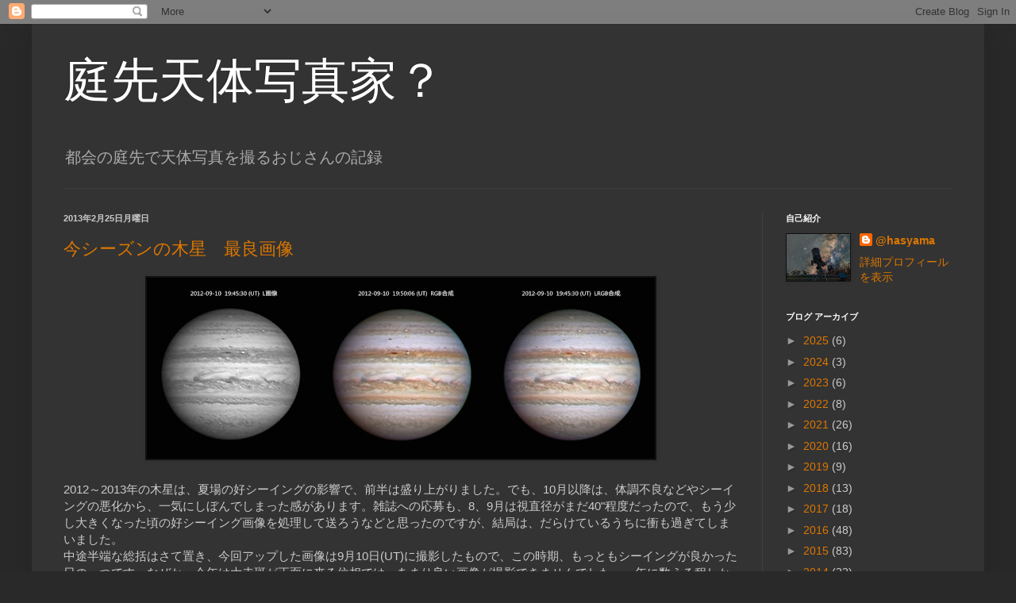

--- FILE ---
content_type: text/html; charset=UTF-8
request_url: https://niwasaki.blogspot.com/2013/02/
body_size: 24655
content:
<!DOCTYPE html>
<html class='v2' dir='ltr' lang='ja'>
<head>
<link href='https://www.blogger.com/static/v1/widgets/335934321-css_bundle_v2.css' rel='stylesheet' type='text/css'/>
<meta content='width=1100' name='viewport'/>
<meta content='text/html; charset=UTF-8' http-equiv='Content-Type'/>
<meta content='blogger' name='generator'/>
<link href='https://niwasaki.blogspot.com/favicon.ico' rel='icon' type='image/x-icon'/>
<link href='https://niwasaki.blogspot.com/2013/02/' rel='canonical'/>
<link rel="alternate" type="application/atom+xml" title="庭先天体写真家&#65311; - Atom" href="https://niwasaki.blogspot.com/feeds/posts/default" />
<link rel="alternate" type="application/rss+xml" title="庭先天体写真家&#65311; - RSS" href="https://niwasaki.blogspot.com/feeds/posts/default?alt=rss" />
<link rel="service.post" type="application/atom+xml" title="庭先天体写真家&#65311; - Atom" href="https://www.blogger.com/feeds/3895484746447110910/posts/default" />
<!--Can't find substitution for tag [blog.ieCssRetrofitLinks]-->
<meta content='https://niwasaki.blogspot.com/2013/02/' property='og:url'/>
<meta content='庭先天体写真家？' property='og:title'/>
<meta content='都会の庭先で天体写真を撮るおじさんの記録' property='og:description'/>
<title>庭先天体写真家&#65311;: 2月 2013</title>
<style id='page-skin-1' type='text/css'><!--
/*
-----------------------------------------------
Blogger Template Style
Name:     Simple
Designer: Blogger
URL:      www.blogger.com
----------------------------------------------- */
/* Content
----------------------------------------------- */
body {
font: normal normal 14px Arial, Tahoma, Helvetica, FreeSans, sans-serif;
color: #cccccc;
background: #292929 none repeat scroll top left;
padding: 0 40px 40px 40px;
}
html body .region-inner {
min-width: 0;
max-width: 100%;
width: auto;
}
h2 {
font-size: 22px;
}
a:link {
text-decoration:none;
color: #dd7700;
}
a:visited {
text-decoration:none;
color: #cc6600;
}
a:hover {
text-decoration:underline;
color: #cc6600;
}
.body-fauxcolumn-outer .fauxcolumn-inner {
background: transparent none repeat scroll top left;
_background-image: none;
}
.body-fauxcolumn-outer .cap-top {
position: absolute;
z-index: 1;
height: 400px;
width: 100%;
}
.body-fauxcolumn-outer .cap-top .cap-left {
width: 100%;
background: transparent none repeat-x scroll top left;
_background-image: none;
}
.content-outer {
-moz-box-shadow: 0 0 40px rgba(0, 0, 0, .15);
-webkit-box-shadow: 0 0 5px rgba(0, 0, 0, .15);
-goog-ms-box-shadow: 0 0 10px #333333;
box-shadow: 0 0 40px rgba(0, 0, 0, .15);
margin-bottom: 1px;
}
.content-inner {
padding: 10px 10px;
}
.content-inner {
background-color: #333333;
}
/* Header
----------------------------------------------- */
.header-outer {
background: transparent none repeat-x scroll 0 -400px;
_background-image: none;
}
.Header h1 {
font: normal normal 60px Georgia, Utopia, 'Palatino Linotype', Palatino, serif;
color: #ffffff;
text-shadow: -1px -1px 1px rgba(0, 0, 0, .2);
}
.Header h1 a {
color: #ffffff;
}
.Header .description {
font-size: 140%;
color: #aaaaaa;
}
.header-inner .Header .titlewrapper {
padding: 22px 30px;
}
.header-inner .Header .descriptionwrapper {
padding: 0 30px;
}
/* Tabs
----------------------------------------------- */
.tabs-inner .section:first-child {
border-top: 1px solid #404040;
}
.tabs-inner .section:first-child ul {
margin-top: -1px;
border-top: 1px solid #404040;
border-left: 0 solid #404040;
border-right: 0 solid #404040;
}
.tabs-inner .widget ul {
background: #222222 none repeat-x scroll 0 -800px;
_background-image: none;
border-bottom: 1px solid #404040;
margin-top: 0;
margin-left: -30px;
margin-right: -30px;
}
.tabs-inner .widget li a {
display: inline-block;
padding: .6em 1em;
font: normal normal 14px Arial, Tahoma, Helvetica, FreeSans, sans-serif;
color: #999999;
border-left: 1px solid #333333;
border-right: 0 solid #404040;
}
.tabs-inner .widget li:first-child a {
border-left: none;
}
.tabs-inner .widget li.selected a, .tabs-inner .widget li a:hover {
color: #ffffff;
background-color: #000000;
text-decoration: none;
}
/* Columns
----------------------------------------------- */
.main-outer {
border-top: 0 solid #404040;
}
.fauxcolumn-left-outer .fauxcolumn-inner {
border-right: 1px solid #404040;
}
.fauxcolumn-right-outer .fauxcolumn-inner {
border-left: 1px solid #404040;
}
/* Headings
----------------------------------------------- */
div.widget > h2,
div.widget h2.title {
margin: 0 0 1em 0;
font: normal bold 11px Arial, Tahoma, Helvetica, FreeSans, sans-serif;
color: #ffffff;
}
/* Widgets
----------------------------------------------- */
.widget .zippy {
color: #999999;
text-shadow: 2px 2px 1px rgba(0, 0, 0, .1);
}
.widget .popular-posts ul {
list-style: none;
}
/* Posts
----------------------------------------------- */
h2.date-header {
font: normal bold 11px Arial, Tahoma, Helvetica, FreeSans, sans-serif;
}
.date-header span {
background-color: transparent;
color: #cccccc;
padding: inherit;
letter-spacing: inherit;
margin: inherit;
}
.main-inner {
padding-top: 30px;
padding-bottom: 30px;
}
.main-inner .column-center-inner {
padding: 0 15px;
}
.main-inner .column-center-inner .section {
margin: 0 15px;
}
.post {
margin: 0 0 25px 0;
}
h3.post-title, .comments h4 {
font: normal normal 22px Arial, Tahoma, Helvetica, FreeSans, sans-serif;
margin: .75em 0 0;
}
.post-body {
font-size: 110%;
line-height: 1.4;
position: relative;
}
.post-body img, .post-body .tr-caption-container, .Profile img, .Image img,
.BlogList .item-thumbnail img {
padding: 0;
background: #111111;
border: 1px solid #111111;
-moz-box-shadow: 1px 1px 5px rgba(0, 0, 0, .1);
-webkit-box-shadow: 1px 1px 5px rgba(0, 0, 0, .1);
box-shadow: 1px 1px 5px rgba(0, 0, 0, .1);
}
.post-body img, .post-body .tr-caption-container {
padding: 1px;
}
.post-body .tr-caption-container {
color: #cccccc;
}
.post-body .tr-caption-container img {
padding: 0;
background: transparent;
border: none;
-moz-box-shadow: 0 0 0 rgba(0, 0, 0, .1);
-webkit-box-shadow: 0 0 0 rgba(0, 0, 0, .1);
box-shadow: 0 0 0 rgba(0, 0, 0, .1);
}
.post-header {
margin: 0 0 1.5em;
line-height: 1.6;
font-size: 90%;
}
.post-footer {
margin: 20px -2px 0;
padding: 5px 10px;
color: #888888;
background-color: #303030;
border-bottom: 1px solid #444444;
line-height: 1.6;
font-size: 90%;
}
#comments .comment-author {
padding-top: 1.5em;
border-top: 1px solid #404040;
background-position: 0 1.5em;
}
#comments .comment-author:first-child {
padding-top: 0;
border-top: none;
}
.avatar-image-container {
margin: .2em 0 0;
}
#comments .avatar-image-container img {
border: 1px solid #111111;
}
/* Comments
----------------------------------------------- */
.comments .comments-content .icon.blog-author {
background-repeat: no-repeat;
background-image: url([data-uri]);
}
.comments .comments-content .loadmore a {
border-top: 1px solid #999999;
border-bottom: 1px solid #999999;
}
.comments .comment-thread.inline-thread {
background-color: #303030;
}
.comments .continue {
border-top: 2px solid #999999;
}
/* Accents
---------------------------------------------- */
.section-columns td.columns-cell {
border-left: 1px solid #404040;
}
.blog-pager {
background: transparent none no-repeat scroll top center;
}
.blog-pager-older-link, .home-link,
.blog-pager-newer-link {
background-color: #333333;
padding: 5px;
}
.footer-outer {
border-top: 0 dashed #bbbbbb;
}
/* Mobile
----------------------------------------------- */
body.mobile  {
background-size: auto;
}
.mobile .body-fauxcolumn-outer {
background: transparent none repeat scroll top left;
}
.mobile .body-fauxcolumn-outer .cap-top {
background-size: 100% auto;
}
.mobile .content-outer {
-webkit-box-shadow: 0 0 3px rgba(0, 0, 0, .15);
box-shadow: 0 0 3px rgba(0, 0, 0, .15);
}
.mobile .tabs-inner .widget ul {
margin-left: 0;
margin-right: 0;
}
.mobile .post {
margin: 0;
}
.mobile .main-inner .column-center-inner .section {
margin: 0;
}
.mobile .date-header span {
padding: 0.1em 10px;
margin: 0 -10px;
}
.mobile h3.post-title {
margin: 0;
}
.mobile .blog-pager {
background: transparent none no-repeat scroll top center;
}
.mobile .footer-outer {
border-top: none;
}
.mobile .main-inner, .mobile .footer-inner {
background-color: #333333;
}
.mobile-index-contents {
color: #cccccc;
}
.mobile-link-button {
background-color: #dd7700;
}
.mobile-link-button a:link, .mobile-link-button a:visited {
color: #ffffff;
}
.mobile .tabs-inner .section:first-child {
border-top: none;
}
.mobile .tabs-inner .PageList .widget-content {
background-color: #000000;
color: #ffffff;
border-top: 1px solid #404040;
border-bottom: 1px solid #404040;
}
.mobile .tabs-inner .PageList .widget-content .pagelist-arrow {
border-left: 1px solid #404040;
}

--></style>
<style id='template-skin-1' type='text/css'><!--
body {
min-width: 1200px;
}
.content-outer, .content-fauxcolumn-outer, .region-inner {
min-width: 1200px;
max-width: 1200px;
_width: 1200px;
}
.main-inner .columns {
padding-left: 0px;
padding-right: 270px;
}
.main-inner .fauxcolumn-center-outer {
left: 0px;
right: 270px;
/* IE6 does not respect left and right together */
_width: expression(this.parentNode.offsetWidth -
parseInt("0px") -
parseInt("270px") + 'px');
}
.main-inner .fauxcolumn-left-outer {
width: 0px;
}
.main-inner .fauxcolumn-right-outer {
width: 270px;
}
.main-inner .column-left-outer {
width: 0px;
right: 100%;
margin-left: -0px;
}
.main-inner .column-right-outer {
width: 270px;
margin-right: -270px;
}
#layout {
min-width: 0;
}
#layout .content-outer {
min-width: 0;
width: 800px;
}
#layout .region-inner {
min-width: 0;
width: auto;
}
body#layout div.add_widget {
padding: 8px;
}
body#layout div.add_widget a {
margin-left: 32px;
}
--></style>
<link href='https://www.blogger.com/dyn-css/authorization.css?targetBlogID=3895484746447110910&amp;zx=c432ae82-9ef5-4008-b2ff-a2e44e258fe2' media='none' onload='if(media!=&#39;all&#39;)media=&#39;all&#39;' rel='stylesheet'/><noscript><link href='https://www.blogger.com/dyn-css/authorization.css?targetBlogID=3895484746447110910&amp;zx=c432ae82-9ef5-4008-b2ff-a2e44e258fe2' rel='stylesheet'/></noscript>
<meta name='google-adsense-platform-account' content='ca-host-pub-1556223355139109'/>
<meta name='google-adsense-platform-domain' content='blogspot.com'/>

<!-- data-ad-client=ca-pub-9892781281709009 -->

</head>
<body class='loading variant-dark'>
<div class='navbar section' id='navbar' name='Navbar'><div class='widget Navbar' data-version='1' id='Navbar1'><script type="text/javascript">
    function setAttributeOnload(object, attribute, val) {
      if(window.addEventListener) {
        window.addEventListener('load',
          function(){ object[attribute] = val; }, false);
      } else {
        window.attachEvent('onload', function(){ object[attribute] = val; });
      }
    }
  </script>
<div id="navbar-iframe-container"></div>
<script type="text/javascript" src="https://apis.google.com/js/platform.js"></script>
<script type="text/javascript">
      gapi.load("gapi.iframes:gapi.iframes.style.bubble", function() {
        if (gapi.iframes && gapi.iframes.getContext) {
          gapi.iframes.getContext().openChild({
              url: 'https://www.blogger.com/navbar/3895484746447110910?origin\x3dhttps://niwasaki.blogspot.com',
              where: document.getElementById("navbar-iframe-container"),
              id: "navbar-iframe"
          });
        }
      });
    </script><script type="text/javascript">
(function() {
var script = document.createElement('script');
script.type = 'text/javascript';
script.src = '//pagead2.googlesyndication.com/pagead/js/google_top_exp.js';
var head = document.getElementsByTagName('head')[0];
if (head) {
head.appendChild(script);
}})();
</script>
</div></div>
<div class='body-fauxcolumns'>
<div class='fauxcolumn-outer body-fauxcolumn-outer'>
<div class='cap-top'>
<div class='cap-left'></div>
<div class='cap-right'></div>
</div>
<div class='fauxborder-left'>
<div class='fauxborder-right'></div>
<div class='fauxcolumn-inner'>
</div>
</div>
<div class='cap-bottom'>
<div class='cap-left'></div>
<div class='cap-right'></div>
</div>
</div>
</div>
<div class='content'>
<div class='content-fauxcolumns'>
<div class='fauxcolumn-outer content-fauxcolumn-outer'>
<div class='cap-top'>
<div class='cap-left'></div>
<div class='cap-right'></div>
</div>
<div class='fauxborder-left'>
<div class='fauxborder-right'></div>
<div class='fauxcolumn-inner'>
</div>
</div>
<div class='cap-bottom'>
<div class='cap-left'></div>
<div class='cap-right'></div>
</div>
</div>
</div>
<div class='content-outer'>
<div class='content-cap-top cap-top'>
<div class='cap-left'></div>
<div class='cap-right'></div>
</div>
<div class='fauxborder-left content-fauxborder-left'>
<div class='fauxborder-right content-fauxborder-right'></div>
<div class='content-inner'>
<header>
<div class='header-outer'>
<div class='header-cap-top cap-top'>
<div class='cap-left'></div>
<div class='cap-right'></div>
</div>
<div class='fauxborder-left header-fauxborder-left'>
<div class='fauxborder-right header-fauxborder-right'></div>
<div class='region-inner header-inner'>
<div class='header section' id='header' name='ヘッダー'><div class='widget Header' data-version='1' id='Header1'>
<div id='header-inner'>
<div class='titlewrapper'>
<h1 class='title'>
<a href='https://niwasaki.blogspot.com/'>
庭先天体写真家&#65311;
</a>
</h1>
</div>
<div class='descriptionwrapper'>
<p class='description'><span>都会の庭先で天体写真を撮るおじさんの記録</span></p>
</div>
</div>
</div></div>
</div>
</div>
<div class='header-cap-bottom cap-bottom'>
<div class='cap-left'></div>
<div class='cap-right'></div>
</div>
</div>
</header>
<div class='tabs-outer'>
<div class='tabs-cap-top cap-top'>
<div class='cap-left'></div>
<div class='cap-right'></div>
</div>
<div class='fauxborder-left tabs-fauxborder-left'>
<div class='fauxborder-right tabs-fauxborder-right'></div>
<div class='region-inner tabs-inner'>
<div class='tabs no-items section' id='crosscol' name='Cross-Column'></div>
<div class='tabs no-items section' id='crosscol-overflow' name='Cross-Column 2'></div>
</div>
</div>
<div class='tabs-cap-bottom cap-bottom'>
<div class='cap-left'></div>
<div class='cap-right'></div>
</div>
</div>
<div class='main-outer'>
<div class='main-cap-top cap-top'>
<div class='cap-left'></div>
<div class='cap-right'></div>
</div>
<div class='fauxborder-left main-fauxborder-left'>
<div class='fauxborder-right main-fauxborder-right'></div>
<div class='region-inner main-inner'>
<div class='columns fauxcolumns'>
<div class='fauxcolumn-outer fauxcolumn-center-outer'>
<div class='cap-top'>
<div class='cap-left'></div>
<div class='cap-right'></div>
</div>
<div class='fauxborder-left'>
<div class='fauxborder-right'></div>
<div class='fauxcolumn-inner'>
</div>
</div>
<div class='cap-bottom'>
<div class='cap-left'></div>
<div class='cap-right'></div>
</div>
</div>
<div class='fauxcolumn-outer fauxcolumn-left-outer'>
<div class='cap-top'>
<div class='cap-left'></div>
<div class='cap-right'></div>
</div>
<div class='fauxborder-left'>
<div class='fauxborder-right'></div>
<div class='fauxcolumn-inner'>
</div>
</div>
<div class='cap-bottom'>
<div class='cap-left'></div>
<div class='cap-right'></div>
</div>
</div>
<div class='fauxcolumn-outer fauxcolumn-right-outer'>
<div class='cap-top'>
<div class='cap-left'></div>
<div class='cap-right'></div>
</div>
<div class='fauxborder-left'>
<div class='fauxborder-right'></div>
<div class='fauxcolumn-inner'>
</div>
</div>
<div class='cap-bottom'>
<div class='cap-left'></div>
<div class='cap-right'></div>
</div>
</div>
<!-- corrects IE6 width calculation -->
<div class='columns-inner'>
<div class='column-center-outer'>
<div class='column-center-inner'>
<div class='main section' id='main' name='メイン'><div class='widget Blog' data-version='1' id='Blog1'>
<div class='blog-posts hfeed'>

          <div class="date-outer">
        
<h2 class='date-header'><span>2013年2月25日月曜日</span></h2>

          <div class="date-posts">
        
<div class='post-outer'>
<div class='post hentry uncustomized-post-template' itemprop='blogPost' itemscope='itemscope' itemtype='http://schema.org/BlogPosting'>
<meta content='https://blogger.googleusercontent.com/img/b/R29vZ2xl/AVvXsEikw015qc5QnDRAcgvtdgMRTirYpRVAJC0BZd4PLJjSsA63EqzjD3ex8OSxBIUYOVOMtuwsGhpHFZWa6cbX484687JPQmqMSXAhX02PbADG9hAxQlK54uAUYSQplL1fD-dlxMIONBweHpVe/s640/RGB-LRGB.jpg' itemprop='image_url'/>
<meta content='3895484746447110910' itemprop='blogId'/>
<meta content='3974653064959589837' itemprop='postId'/>
<a name='3974653064959589837'></a>
<h3 class='post-title entry-title' itemprop='name'>
<a href='https://niwasaki.blogspot.com/2013/02/blog-post_25.html'>今シーズンの木星&#12288;最良画像</a>
</h3>
<div class='post-header'>
<div class='post-header-line-1'></div>
</div>
<div class='post-body entry-content' id='post-body-3974653064959589837' itemprop='description articleBody'>
<div class="separator" style="clear: both; text-align: center;">
<a href="https://blogger.googleusercontent.com/img/b/R29vZ2xl/AVvXsEikw015qc5QnDRAcgvtdgMRTirYpRVAJC0BZd4PLJjSsA63EqzjD3ex8OSxBIUYOVOMtuwsGhpHFZWa6cbX484687JPQmqMSXAhX02PbADG9hAxQlK54uAUYSQplL1fD-dlxMIONBweHpVe/s1600/RGB-LRGB.jpg" imageanchor="1" style="margin-left: 1em; margin-right: 1em;"><img border="0" height="228" src="https://blogger.googleusercontent.com/img/b/R29vZ2xl/AVvXsEikw015qc5QnDRAcgvtdgMRTirYpRVAJC0BZd4PLJjSsA63EqzjD3ex8OSxBIUYOVOMtuwsGhpHFZWa6cbX484687JPQmqMSXAhX02PbADG9hAxQlK54uAUYSQplL1fD-dlxMIONBweHpVe/s640/RGB-LRGB.jpg" width="640" /></a></div>
<br />
2012&#65374;2013年の木星は&#12289;夏場の好シーイングの影響で&#12289;前半は盛り上がりました&#12290;でも&#12289;10月以降は&#12289;体調不良などやシーイングの悪化から&#12289;一気にしぼんでしまった感があります&#12290;雑誌への応募も&#12289;8&#12289;9月は視直径がまだ40"程度だったので&#12289;もう少し大きくなった頃の好シーイング画像を処理して送ろうなどと思ったのですが&#12289;結局は&#12289;だらけているうちに衝も過ぎてしまいました&#12290;<br />
中途半端な総括はさて置き&#12289;今回アップした画像は9月10日(UT)に撮影したもので&#12289;この時期&#12289;もっともシーイングが良かった日の一つです&#12290;なぜか&#12289;今年は大赤斑が正面に来る位相では&#12289;あまり良い画像が撮影できませんでした&#12290;一年に数える程しかないシーイングに恵まれた日なので&#12289;ちょびっと残念です&#12290;<br />
さて&#12289;シーイングが良いと当然ながら細かい模様が明瞭に見えてきます&#12290;私は&#12289;L&#12539;R&#12539;G&#12539;Bを全てフィルターで分けて撮影していますで&#12289;中央のRGB画像も&#12289;元はモノクロカメラで撮影しています&#12290;惑星の撮影方法は&#12289;主に3つのパターンに分類されます&#12290;<br />
<br />
&#12288;&#9312;&#12288;カラーカメラで一気に撮影する方法&#12290;&#12288;(一発撮り)<br />
<div>
&#12288;&#9313;&#12288;模様をモノクロカメラ&#12290;色をカラーカメラで撮影する方法&#12290;&#12288;(LRGB合成)</div>
<div>
&#12288;&#9314;&#12288;モノクロカメラ&#65291;L&#12539;R&#12539;G&#12539;Bフィルターで撮影する方法&#12290;&#12288;(RGB合成&#12289;LRGB合成)<br />
<br />
どの方法が最適なのか&#12289;時々議論されることがありますが&#12289;各自&#12289;撮影方法に対するこだわりがあるので&#12289;これがベストという結論は出ていません&#12290;特に数えたわけではありませんが&#12289;日本国内は&#9312;&#65292;&#9313;の方が多いです&#12290;私は&#9314;ですが&#12289;少数派でしょうか&#12290;海外は割と&#9314;が多いです&#12290;&#12288;&#8251;&#12288;知っている観測者が限られているのも要因とは思いますが<br />
さて&#12289;ここからは個人的な感想を書こうと思ったのですが&#12289;結構長くなりそうなので&#65288;実際&#12289;かなり長い&#65289;&#12289;何回かに分けて書いてみたいと思います&#12290;<br />
中途半端ですが&#12289;本日はここまでです&#12290;&#12288;(o&#12539;&#12539;o)/<br />
<br /></div>
<div style='clear: both;'></div>
</div>
<div class='post-footer'>
<div class='post-footer-line post-footer-line-1'>
<span class='post-author vcard'>
</span>
<span class='post-timestamp'>
時刻:
<meta content='https://niwasaki.blogspot.com/2013/02/blog-post_25.html' itemprop='url'/>
<a class='timestamp-link' href='https://niwasaki.blogspot.com/2013/02/blog-post_25.html' rel='bookmark' title='permanent link'><abbr class='published' itemprop='datePublished' title='2013-02-25T21:08:00+09:00'>2月 25, 2013</abbr></a>
</span>
<span class='post-comment-link'>
<a class='comment-link' href='https://www.blogger.com/comment/fullpage/post/3895484746447110910/3974653064959589837' onclick=''>
2 件のコメント:
  </a>
</span>
<span class='post-icons'>
<span class='item-control blog-admin pid-1166927214'>
<a href='https://www.blogger.com/post-edit.g?blogID=3895484746447110910&postID=3974653064959589837&from=pencil' title='投稿を編集'>
<img alt='' class='icon-action' height='18' src='https://resources.blogblog.com/img/icon18_edit_allbkg.gif' width='18'/>
</a>
</span>
</span>
<div class='post-share-buttons goog-inline-block'>
<a class='goog-inline-block share-button sb-email' href='https://www.blogger.com/share-post.g?blogID=3895484746447110910&postID=3974653064959589837&target=email' target='_blank' title='メールで送信'><span class='share-button-link-text'>メールで送信</span></a><a class='goog-inline-block share-button sb-blog' href='https://www.blogger.com/share-post.g?blogID=3895484746447110910&postID=3974653064959589837&target=blog' onclick='window.open(this.href, "_blank", "height=270,width=475"); return false;' target='_blank' title='BlogThis!'><span class='share-button-link-text'>BlogThis!</span></a><a class='goog-inline-block share-button sb-twitter' href='https://www.blogger.com/share-post.g?blogID=3895484746447110910&postID=3974653064959589837&target=twitter' target='_blank' title='X で共有'><span class='share-button-link-text'>X で共有</span></a><a class='goog-inline-block share-button sb-facebook' href='https://www.blogger.com/share-post.g?blogID=3895484746447110910&postID=3974653064959589837&target=facebook' onclick='window.open(this.href, "_blank", "height=430,width=640"); return false;' target='_blank' title='Facebook で共有する'><span class='share-button-link-text'>Facebook で共有する</span></a><a class='goog-inline-block share-button sb-pinterest' href='https://www.blogger.com/share-post.g?blogID=3895484746447110910&postID=3974653064959589837&target=pinterest' target='_blank' title='Pinterest に共有'><span class='share-button-link-text'>Pinterest に共有</span></a>
</div>
</div>
<div class='post-footer-line post-footer-line-2'>
<span class='post-labels'>
</span>
</div>
<div class='post-footer-line post-footer-line-3'>
<span class='post-location'>
</span>
</div>
</div>
</div>
</div>

          </div></div>
        

          <div class="date-outer">
        
<h2 class='date-header'><span>2013年2月23日土曜日</span></h2>

          <div class="date-posts">
        
<div class='post-outer'>
<div class='post hentry uncustomized-post-template' itemprop='blogPost' itemscope='itemscope' itemtype='http://schema.org/BlogPosting'>
<meta content='https://blogger.googleusercontent.com/img/b/R29vZ2xl/AVvXsEhS2aRVVulIvWACxkLa1VfqbzFInQB3tL6KXs_o6mLFp2CsJE2A-1PuBOgqF3tWJasHawD1Vv9rudJjCSD7lfaaEsaE_qDVVf33494rp3QzuTkkRy_CH2b5uW_-gjNCJl0Fg4YahDS8LQbH/s640/IMG_0673.tif' itemprop='image_url'/>
<meta content='3895484746447110910' itemprop='blogId'/>
<meta content='9116313526161049014' itemprop='postId'/>
<a name='9116313526161049014'></a>
<h3 class='post-title entry-title' itemprop='name'>
<a href='https://niwasaki.blogspot.com/2013/02/2.html'>色表現について 2</a>
</h3>
<div class='post-header'>
<div class='post-header-line-1'></div>
</div>
<div class='post-body entry-content' id='post-body-9116313526161049014' itemprop='description articleBody'>
<div class="separator" style="clear: both; text-align: center;">
</div>
<div class="separator" style="clear: both; text-align: center;">
<a href="https://blogger.googleusercontent.com/img/b/R29vZ2xl/AVvXsEhS2aRVVulIvWACxkLa1VfqbzFInQB3tL6KXs_o6mLFp2CsJE2A-1PuBOgqF3tWJasHawD1Vv9rudJjCSD7lfaaEsaE_qDVVf33494rp3QzuTkkRy_CH2b5uW_-gjNCJl0Fg4YahDS8LQbH/s1600/IMG_0673.tif" imageanchor="1" style="margin-left: 1em; margin-right: 1em;"><img border="0" height="426" src="https://blogger.googleusercontent.com/img/b/R29vZ2xl/AVvXsEhS2aRVVulIvWACxkLa1VfqbzFInQB3tL6KXs_o6mLFp2CsJE2A-1PuBOgqF3tWJasHawD1Vv9rudJjCSD7lfaaEsaE_qDVVf33494rp3QzuTkkRy_CH2b5uW_-gjNCJl0Fg4YahDS8LQbH/s640/IMG_0673.tif" width="640" /></a></div>
<br />
液晶モニタ&#65293;を並べて&#12289;その違いを見てみました&#12290;<br />
<br />
&#12288;左&#65306;EIZO&#12288;CX240&#65288;24", 色温度6500K&#65289;&#12289;中央下&#65306;VAIO Sシリーズ(15.5")&#12289;右&#65306;DELL&#12288;2001FP(20")<br />
<br />
6500Kで設定されているEIZOのモニタは&#12289;アニメ周囲のピンク色が&#12289;きれいに3段階で見えます&#12290;それに対し&#12289;VAIOやDELLのモニタでは&#12289;くすんだ感じで鮮やかに欠けます&#12290;DELLは緑が強調され&#12289;VAIOさらに青白く見えます&#12290;ただし&#12289;VAIOとDELLの色相似通っているので&#12289;どちらも&#12289;色温度の設定が同じ&#65288;9300K&#65311;&#65289;で調整されていると思います&#12290;<br />
ただし&#12289;この画像がブラウザ経由でほかのモニタに表示されると&#12289;これまた違った印象になってしまうんでしょうね&#12290;<br />
現在は&#12289;EIZOとDELLのモニタを並んで設置しているので&#12289;両者の色相の違いからWindowのバックの白が&#12289;DELLは青白く&#12289;EIZOは淡いピンクに見えるようになってしまいました&#12290;人間の眼が&#12289;いかに曖昧で相対的なものかを実感しています&#12290;<br />
<br />
<div style='clear: both;'></div>
</div>
<div class='post-footer'>
<div class='post-footer-line post-footer-line-1'>
<span class='post-author vcard'>
</span>
<span class='post-timestamp'>
時刻:
<meta content='https://niwasaki.blogspot.com/2013/02/2.html' itemprop='url'/>
<a class='timestamp-link' href='https://niwasaki.blogspot.com/2013/02/2.html' rel='bookmark' title='permanent link'><abbr class='published' itemprop='datePublished' title='2013-02-23T20:32:00+09:00'>2月 23, 2013</abbr></a>
</span>
<span class='post-comment-link'>
<a class='comment-link' href='https://www.blogger.com/comment/fullpage/post/3895484746447110910/9116313526161049014' onclick=''>
2 件のコメント:
  </a>
</span>
<span class='post-icons'>
<span class='item-control blog-admin pid-1166927214'>
<a href='https://www.blogger.com/post-edit.g?blogID=3895484746447110910&postID=9116313526161049014&from=pencil' title='投稿を編集'>
<img alt='' class='icon-action' height='18' src='https://resources.blogblog.com/img/icon18_edit_allbkg.gif' width='18'/>
</a>
</span>
</span>
<div class='post-share-buttons goog-inline-block'>
<a class='goog-inline-block share-button sb-email' href='https://www.blogger.com/share-post.g?blogID=3895484746447110910&postID=9116313526161049014&target=email' target='_blank' title='メールで送信'><span class='share-button-link-text'>メールで送信</span></a><a class='goog-inline-block share-button sb-blog' href='https://www.blogger.com/share-post.g?blogID=3895484746447110910&postID=9116313526161049014&target=blog' onclick='window.open(this.href, "_blank", "height=270,width=475"); return false;' target='_blank' title='BlogThis!'><span class='share-button-link-text'>BlogThis!</span></a><a class='goog-inline-block share-button sb-twitter' href='https://www.blogger.com/share-post.g?blogID=3895484746447110910&postID=9116313526161049014&target=twitter' target='_blank' title='X で共有'><span class='share-button-link-text'>X で共有</span></a><a class='goog-inline-block share-button sb-facebook' href='https://www.blogger.com/share-post.g?blogID=3895484746447110910&postID=9116313526161049014&target=facebook' onclick='window.open(this.href, "_blank", "height=430,width=640"); return false;' target='_blank' title='Facebook で共有する'><span class='share-button-link-text'>Facebook で共有する</span></a><a class='goog-inline-block share-button sb-pinterest' href='https://www.blogger.com/share-post.g?blogID=3895484746447110910&postID=9116313526161049014&target=pinterest' target='_blank' title='Pinterest に共有'><span class='share-button-link-text'>Pinterest に共有</span></a>
</div>
</div>
<div class='post-footer-line post-footer-line-2'>
<span class='post-labels'>
</span>
</div>
<div class='post-footer-line post-footer-line-3'>
<span class='post-location'>
</span>
</div>
</div>
</div>
</div>

          </div></div>
        

          <div class="date-outer">
        
<h2 class='date-header'><span>2013年2月21日木曜日</span></h2>

          <div class="date-posts">
        
<div class='post-outer'>
<div class='post hentry uncustomized-post-template' itemprop='blogPost' itemscope='itemscope' itemtype='http://schema.org/BlogPosting'>
<meta content='https://blogger.googleusercontent.com/img/b/R29vZ2xl/AVvXsEivlcwRY9c564-DZi_kGc_0FMQ2p13klDPK1EAyNVs097A0XkRYshfdkXvzDtbFMxB9vtIduylJf1pPowm8oqEnDb1MAGrfRxI4dTev-lk9GtdAwRX5r8l7RK9FLkompDSEnrSzsin4m_X3/s640/color_comp.tif' itemprop='image_url'/>
<meta content='3895484746447110910' itemprop='blogId'/>
<meta content='4811681178040282502' itemprop='postId'/>
<a name='4811681178040282502'></a>
<h3 class='post-title entry-title' itemprop='name'>
<a href='https://niwasaki.blogspot.com/2013/02/blog-post_21.html'>色表現について</a>
</h3>
<div class='post-header'>
<div class='post-header-line-1'></div>
</div>
<div class='post-body entry-content' id='post-body-4811681178040282502' itemprop='description articleBody'>
<div class="separator" style="clear: both; text-align: center;">
<a href="https://blogger.googleusercontent.com/img/b/R29vZ2xl/AVvXsEivlcwRY9c564-DZi_kGc_0FMQ2p13klDPK1EAyNVs097A0XkRYshfdkXvzDtbFMxB9vtIduylJf1pPowm8oqEnDb1MAGrfRxI4dTev-lk9GtdAwRX5r8l7RK9FLkompDSEnrSzsin4m_X3/s1600/color_comp.tif" imageanchor="1" style="margin-left: 1em; margin-right: 1em;"><img border="0" height="640" src="https://blogger.googleusercontent.com/img/b/R29vZ2xl/AVvXsEivlcwRY9c564-DZi_kGc_0FMQ2p13klDPK1EAyNVs097A0XkRYshfdkXvzDtbFMxB9vtIduylJf1pPowm8oqEnDb1MAGrfRxI4dTev-lk9GtdAwRX5r8l7RK9FLkompDSEnrSzsin4m_X3/s640/color_comp.tif" width="490" /></a></div>
<br />
惑星画像の時も多少は気にしていたのですが&#12289;星雲の画像を処理すると&#12289;色の表現に悩むことになりました&#12290;なんといってもHα光は&#12289;ほとんど目に見えないので&#12289;色彩を感じにくい対象です&#12290;フィルム時代からのイメージはありますが&#12289;最終的には&#12289;撮影者の個人の感性に大きく影響します&#12290;<br />
とは言え&#12289;ヨネヤンさんからのご指摘のとおり&#12289;私は画像をかなりのハイコントラストで仕上げる傾向があり&#12289;思い切ってキャリブレーション機能付きのモニタを購入しました&#12290;ちょうど&#12289;CAD設計用の大型モニタの購入を検討していたので&#12289;&#12300;&#9675;&#215;&#9651;&#65374;&#65509;&#65509;するには&#12289;このくらいが必要&#12301;という強引な理由で納得&#65311;してもらいました&#12290;&#12288;&#8251;&#12288;型式はEIZOのCX240-CNXです<br />
<br />
このモニタでVAIOで作成した画像&#65288;左上&#65289;を見てみると&#12289;あら(&#176;д&#176;)で&#12289;馬頭星雲は完全にマゼンタ側に寄っていました&#12290;背景もかなり真っ暗で&#12289;どぎつい画像に見えます&#12290;<br />
右上は&#12289;VAIOの画面を見ながら&#12289;EIZOのモニタで似たイメージにしてみたものです&#12290;特に違っていたのでは&#12289;VAIOの色彩表現は赤が弱い点です&#12290;したがって&#12289;赤さを強調しようとすると&#12289;かなり誇張されてしまうことが分かりました&#12290;社内にある&#12289;他のモニタにも同じ傾向で&#12289;色温度の設定がかなり高めのようです&#12290;EIZOと比較すると&#12289;全てが青緑がかったように見えます&#12290;逆に&#12289;EIZOは赤みがかったように見えますが&#12290;&#12288;&#8251;&#12288;色温度 6500Kで調整していますが<br />
<br />
また&#12289;撮影した画像をJPEG変換してBolgにアップした画像を見てみると&#12289;これまたビビットな絵ヅラになってしまいました&#12290;下の２枚は&#12289;右上の画像をJPEG変換したものです&#12290;JPEG変換で色調が変化しているのではなく&#12289;ブラウザのカラープロファイルにより変化するようです&#12290;ChromeとIEでも異なるのが分かります&#12290;&#12288;&#8251;&#12288;この画像も&#12289;ブラウザ越しなので分かりにくいかもしれませんが<br />
以上の点から思うに&#12289;VAIOで編集した処理した画像をアップする場合は&#12289;かなり軟調気味に仕上げる必要がありそうです&#12290;<br />
<br />
色の道が難しことがよく分かりました&#12290;<br />
<br />
追伸&#65289;<br />
アップしたこのblogをVAIOで見てみると&#12289;霞がかかっているような眠い感じが&#12539;&#12539;&#12539;<br />
<br />
<div style='clear: both;'></div>
</div>
<div class='post-footer'>
<div class='post-footer-line post-footer-line-1'>
<span class='post-author vcard'>
</span>
<span class='post-timestamp'>
時刻:
<meta content='https://niwasaki.blogspot.com/2013/02/blog-post_21.html' itemprop='url'/>
<a class='timestamp-link' href='https://niwasaki.blogspot.com/2013/02/blog-post_21.html' rel='bookmark' title='permanent link'><abbr class='published' itemprop='datePublished' title='2013-02-21T13:29:00+09:00'>2月 21, 2013</abbr></a>
</span>
<span class='post-comment-link'>
<a class='comment-link' href='https://www.blogger.com/comment/fullpage/post/3895484746447110910/4811681178040282502' onclick=''>
4 件のコメント:
  </a>
</span>
<span class='post-icons'>
<span class='item-control blog-admin pid-1166927214'>
<a href='https://www.blogger.com/post-edit.g?blogID=3895484746447110910&postID=4811681178040282502&from=pencil' title='投稿を編集'>
<img alt='' class='icon-action' height='18' src='https://resources.blogblog.com/img/icon18_edit_allbkg.gif' width='18'/>
</a>
</span>
</span>
<div class='post-share-buttons goog-inline-block'>
<a class='goog-inline-block share-button sb-email' href='https://www.blogger.com/share-post.g?blogID=3895484746447110910&postID=4811681178040282502&target=email' target='_blank' title='メールで送信'><span class='share-button-link-text'>メールで送信</span></a><a class='goog-inline-block share-button sb-blog' href='https://www.blogger.com/share-post.g?blogID=3895484746447110910&postID=4811681178040282502&target=blog' onclick='window.open(this.href, "_blank", "height=270,width=475"); return false;' target='_blank' title='BlogThis!'><span class='share-button-link-text'>BlogThis!</span></a><a class='goog-inline-block share-button sb-twitter' href='https://www.blogger.com/share-post.g?blogID=3895484746447110910&postID=4811681178040282502&target=twitter' target='_blank' title='X で共有'><span class='share-button-link-text'>X で共有</span></a><a class='goog-inline-block share-button sb-facebook' href='https://www.blogger.com/share-post.g?blogID=3895484746447110910&postID=4811681178040282502&target=facebook' onclick='window.open(this.href, "_blank", "height=430,width=640"); return false;' target='_blank' title='Facebook で共有する'><span class='share-button-link-text'>Facebook で共有する</span></a><a class='goog-inline-block share-button sb-pinterest' href='https://www.blogger.com/share-post.g?blogID=3895484746447110910&postID=4811681178040282502&target=pinterest' target='_blank' title='Pinterest に共有'><span class='share-button-link-text'>Pinterest に共有</span></a>
</div>
</div>
<div class='post-footer-line post-footer-line-2'>
<span class='post-labels'>
</span>
</div>
<div class='post-footer-line post-footer-line-3'>
<span class='post-location'>
</span>
</div>
</div>
</div>
</div>

          </div></div>
        

          <div class="date-outer">
        
<h2 class='date-header'><span>2013年2月18日月曜日</span></h2>

          <div class="date-posts">
        
<div class='post-outer'>
<div class='post hentry uncustomized-post-template' itemprop='blogPost' itemscope='itemscope' itemtype='http://schema.org/BlogPosting'>
<meta content='https://blogger.googleusercontent.com/img/b/R29vZ2xl/AVvXsEhJO9mzeWN1jiQw3h9xON6k8_TcVw_aDx2z6ZPp3jKRpJZLAMhV1WZ-XtngN3Aiv48UF0mb_6F9VMsJubzwDCDOWgerE1ojm2GRxbOtRK7zYzPjGGpjuqhKKxe8bw3W7Yh2eIO1AmWl1uRe/s640/3rd-7-pix-Image08_DBE.jpg' itemprop='image_url'/>
<meta content='3895484746447110910' itemprop='blogId'/>
<meta content='6113615133054833478' itemprop='postId'/>
<a name='6113615133054833478'></a>
<h3 class='post-title entry-title' itemprop='name'>
<a href='https://niwasaki.blogspot.com/2013/02/m78m42_18.html'>M78&#12539;馬頭&#12539;M42の続き</a>
</h3>
<div class='post-header'>
<div class='post-header-line-1'></div>
</div>
<div class='post-body entry-content' id='post-body-6113615133054833478' itemprop='description articleBody'>
<div class="separator" style="clear: both; text-align: center;">
</div>
<div class="separator" style="clear: both; text-align: center;">
</div>
<div class="separator" style="clear: both; text-align: center;">
</div>
<div class="separator" style="clear: both; text-align: center;">
</div>
<div class="separator" style="clear: both; text-align: center;">
</div>
<div class="separator" style="clear: both; text-align: center;">
</div>
<div class="separator" style="clear: both; text-align: center;">
<a href="https://blogger.googleusercontent.com/img/b/R29vZ2xl/AVvXsEhJO9mzeWN1jiQw3h9xON6k8_TcVw_aDx2z6ZPp3jKRpJZLAMhV1WZ-XtngN3Aiv48UF0mb_6F9VMsJubzwDCDOWgerE1ojm2GRxbOtRK7zYzPjGGpjuqhKKxe8bw3W7Yh2eIO1AmWl1uRe/s1600/3rd-7-pix-Image08_DBE.jpg" imageanchor="1" style="margin-left: 1em; margin-right: 1em;"><img border="0" height="640" src="https://blogger.googleusercontent.com/img/b/R29vZ2xl/AVvXsEhJO9mzeWN1jiQw3h9xON6k8_TcVw_aDx2z6ZPp3jKRpJZLAMhV1WZ-XtngN3Aiv48UF0mb_6F9VMsJubzwDCDOWgerE1ojm2GRxbOtRK7zYzPjGGpjuqhKKxe8bw3W7Yh2eIO1AmWl1uRe/s640/3rd-7-pix-Image08_DBE.jpg" width="420" /></a></div>
<br />
曇る前までの画像を使用して処理してみました&#12290;JPEGの撮りっぱなしを8枚スタック&#65288;合計56分&#65289;しています&#12290;今回もRAWを使用していない&#12289;おさぼり画像処理です&#12290;<br />
今回残念だったのは&#12289;R画像のピンボケでした&#12290;撮影エリアからすれば&#12289;やはりRG側のピントを優先させるべきでした&#12290;青ハロの方が&#12289;ある意味自然に見えたと思います&#12290;<br />
&#12288;&#8251;&#12288;2/19に画像を入替&#12290;背景を明るくしてみました&#12290;<br />
<br />
EOS60Da, EF135mm F2(F3.5) + CLSフィルター<br />
ISO1600, 420sec&#215;8pics&#65288;JPEG&#65289;<br />
SKYMEMO-Rによる自動追尾<br />
<br />
<div style='clear: both;'></div>
</div>
<div class='post-footer'>
<div class='post-footer-line post-footer-line-1'>
<span class='post-author vcard'>
</span>
<span class='post-timestamp'>
時刻:
<meta content='https://niwasaki.blogspot.com/2013/02/m78m42_18.html' itemprop='url'/>
<a class='timestamp-link' href='https://niwasaki.blogspot.com/2013/02/m78m42_18.html' rel='bookmark' title='permanent link'><abbr class='published' itemprop='datePublished' title='2013-02-18T23:32:00+09:00'>2月 18, 2013</abbr></a>
</span>
<span class='post-comment-link'>
<a class='comment-link' href='https://www.blogger.com/comment/fullpage/post/3895484746447110910/6113615133054833478' onclick=''>
2 件のコメント:
  </a>
</span>
<span class='post-icons'>
<span class='item-control blog-admin pid-1166927214'>
<a href='https://www.blogger.com/post-edit.g?blogID=3895484746447110910&postID=6113615133054833478&from=pencil' title='投稿を編集'>
<img alt='' class='icon-action' height='18' src='https://resources.blogblog.com/img/icon18_edit_allbkg.gif' width='18'/>
</a>
</span>
</span>
<div class='post-share-buttons goog-inline-block'>
<a class='goog-inline-block share-button sb-email' href='https://www.blogger.com/share-post.g?blogID=3895484746447110910&postID=6113615133054833478&target=email' target='_blank' title='メールで送信'><span class='share-button-link-text'>メールで送信</span></a><a class='goog-inline-block share-button sb-blog' href='https://www.blogger.com/share-post.g?blogID=3895484746447110910&postID=6113615133054833478&target=blog' onclick='window.open(this.href, "_blank", "height=270,width=475"); return false;' target='_blank' title='BlogThis!'><span class='share-button-link-text'>BlogThis!</span></a><a class='goog-inline-block share-button sb-twitter' href='https://www.blogger.com/share-post.g?blogID=3895484746447110910&postID=6113615133054833478&target=twitter' target='_blank' title='X で共有'><span class='share-button-link-text'>X で共有</span></a><a class='goog-inline-block share-button sb-facebook' href='https://www.blogger.com/share-post.g?blogID=3895484746447110910&postID=6113615133054833478&target=facebook' onclick='window.open(this.href, "_blank", "height=430,width=640"); return false;' target='_blank' title='Facebook で共有する'><span class='share-button-link-text'>Facebook で共有する</span></a><a class='goog-inline-block share-button sb-pinterest' href='https://www.blogger.com/share-post.g?blogID=3895484746447110910&postID=6113615133054833478&target=pinterest' target='_blank' title='Pinterest に共有'><span class='share-button-link-text'>Pinterest に共有</span></a>
</div>
</div>
<div class='post-footer-line post-footer-line-2'>
<span class='post-labels'>
</span>
</div>
<div class='post-footer-line post-footer-line-3'>
<span class='post-location'>
</span>
</div>
</div>
</div>
</div>

          </div></div>
        

          <div class="date-outer">
        
<h2 class='date-header'><span>2013年2月14日木曜日</span></h2>

          <div class="date-posts">
        
<div class='post-outer'>
<div class='post hentry uncustomized-post-template' itemprop='blogPost' itemscope='itemscope' itemtype='http://schema.org/BlogPosting'>
<meta content='https://blogger.googleusercontent.com/img/b/R29vZ2xl/AVvXsEgUES0mVE4Nia9MMUPmHQ14JDcYwfS7l4n0siqTzfsPo3yNhr-zLIHCfYcjfWAKL3PnS5be_3Pk13Lzjq0O3FJsDG8JeyMf1Etbe5aNHYpFqVqezIPQUNhUyayHcTP9U2l4PRTZZw0YjNRz/s640/IMG_2738.jpg' itemprop='image_url'/>
<meta content='3895484746447110910' itemprop='blogId'/>
<meta content='2890889601797873672' itemprop='postId'/>
<a name='2890889601797873672'></a>
<h3 class='post-title entry-title' itemprop='name'>
<a href='https://niwasaki.blogspot.com/2013/02/m78m42.html'>M78&#12539;馬頭&#12539;M42</a>
</h3>
<div class='post-header'>
<div class='post-header-line-1'></div>
</div>
<div class='post-body entry-content' id='post-body-2890889601797873672' itemprop='description articleBody'>
<div class="separator" style="clear: both; text-align: center;">
</div>
<div class="separator" style="clear: both; text-align: center;">
</div>
<div class="separator" style="clear: both; text-align: center;">
<a href="https://blogger.googleusercontent.com/img/b/R29vZ2xl/AVvXsEgUES0mVE4Nia9MMUPmHQ14JDcYwfS7l4n0siqTzfsPo3yNhr-zLIHCfYcjfWAKL3PnS5be_3Pk13Lzjq0O3FJsDG8JeyMf1Etbe5aNHYpFqVqezIPQUNhUyayHcTP9U2l4PRTZZw0YjNRz/s1600/IMG_2738.jpg" imageanchor="1" style="margin-left: 1em; margin-right: 1em;"><img border="0" height="640" src="https://blogger.googleusercontent.com/img/b/R29vZ2xl/AVvXsEgUES0mVE4Nia9MMUPmHQ14JDcYwfS7l4n0siqTzfsPo3yNhr-zLIHCfYcjfWAKL3PnS5be_3Pk13Lzjq0O3FJsDG8JeyMf1Etbe5aNHYpFqVqezIPQUNhUyayHcTP9U2l4PRTZZw0YjNRz/s640/IMG_2738.jpg" width="420" /></a></div>
<br />
EF135mm&#12288;F2を買ってしまったし&#12539;&#12539;&#12539;シリウスもチカチカしているので木星はアカンだろと勝手に思い&#12539;&#12539;&#12539;我慢できずに&#12289;撮影しに行ってしまいました&#12290;&#12288;<br />
ただ&#12289;残念ながらGPVは一晩中晴れの予報でしたが&#12289;撮影開始から1時間もしない内に雲が流れてくるようになり&#12289;結局10時頃には撤収しました&#12290;おかげて&#12289;会社を遅く出た時と大差ない時刻に帰宅できましたが&#12290;<br />
前回のEF200mmで気になっていたのですが&#12289;ライブビューでピントを合わせる時&#12289;星像に赤いハロが出る付近が最適なピント位置のような気がします&#12290;前回のEF200mmの時は&#12289;全体として色が目立たないところに合わせたのですが&#12289;非常に甘い結果になりました&#12290;どこかのブログでも&#12289;同じようことが書かれています&#12290;これって常識なんですかね&#65311;<br />
今回の画像は&#12289;赤ハロ以外がもっとも小さくなる位置で撮影しています&#12290;また&#12289;数フレーム毎に確認したのですが&#12289;撮影中にピント位置が変動しているのを確認しました&#12290;温度変動か&#12289;自重の影響かもしれません&#12290;<br />
ちなみに&#12289;今回の画像はJPEG&#12288;1枚だけです&#12290;時間が無いので&#12289;コンポジットとかしませんでした&#12290;こんなことしている時ではありません&#12290;木星会議の資料を作成しなければ&#12290;<br />
<br />
EOS60Da, EF135mm F2(F3.5) + CLSフィルター<br />
ISO1600, 420sec<br />
SKYMEMO-Rによる自動追尾<br />
<br />
<div style='clear: both;'></div>
</div>
<div class='post-footer'>
<div class='post-footer-line post-footer-line-1'>
<span class='post-author vcard'>
</span>
<span class='post-timestamp'>
時刻:
<meta content='https://niwasaki.blogspot.com/2013/02/m78m42.html' itemprop='url'/>
<a class='timestamp-link' href='https://niwasaki.blogspot.com/2013/02/m78m42.html' rel='bookmark' title='permanent link'><abbr class='published' itemprop='datePublished' title='2013-02-14T20:13:00+09:00'>2月 14, 2013</abbr></a>
</span>
<span class='post-comment-link'>
<a class='comment-link' href='https://www.blogger.com/comment/fullpage/post/3895484746447110910/2890889601797873672' onclick=''>
2 件のコメント:
  </a>
</span>
<span class='post-icons'>
<span class='item-control blog-admin pid-1166927214'>
<a href='https://www.blogger.com/post-edit.g?blogID=3895484746447110910&postID=2890889601797873672&from=pencil' title='投稿を編集'>
<img alt='' class='icon-action' height='18' src='https://resources.blogblog.com/img/icon18_edit_allbkg.gif' width='18'/>
</a>
</span>
</span>
<div class='post-share-buttons goog-inline-block'>
<a class='goog-inline-block share-button sb-email' href='https://www.blogger.com/share-post.g?blogID=3895484746447110910&postID=2890889601797873672&target=email' target='_blank' title='メールで送信'><span class='share-button-link-text'>メールで送信</span></a><a class='goog-inline-block share-button sb-blog' href='https://www.blogger.com/share-post.g?blogID=3895484746447110910&postID=2890889601797873672&target=blog' onclick='window.open(this.href, "_blank", "height=270,width=475"); return false;' target='_blank' title='BlogThis!'><span class='share-button-link-text'>BlogThis!</span></a><a class='goog-inline-block share-button sb-twitter' href='https://www.blogger.com/share-post.g?blogID=3895484746447110910&postID=2890889601797873672&target=twitter' target='_blank' title='X で共有'><span class='share-button-link-text'>X で共有</span></a><a class='goog-inline-block share-button sb-facebook' href='https://www.blogger.com/share-post.g?blogID=3895484746447110910&postID=2890889601797873672&target=facebook' onclick='window.open(this.href, "_blank", "height=430,width=640"); return false;' target='_blank' title='Facebook で共有する'><span class='share-button-link-text'>Facebook で共有する</span></a><a class='goog-inline-block share-button sb-pinterest' href='https://www.blogger.com/share-post.g?blogID=3895484746447110910&postID=2890889601797873672&target=pinterest' target='_blank' title='Pinterest に共有'><span class='share-button-link-text'>Pinterest に共有</span></a>
</div>
</div>
<div class='post-footer-line post-footer-line-2'>
<span class='post-labels'>
</span>
</div>
<div class='post-footer-line post-footer-line-3'>
<span class='post-location'>
</span>
</div>
</div>
</div>
</div>
<div class='post-outer'>
<div class='post hentry uncustomized-post-template' itemprop='blogPost' itemscope='itemscope' itemtype='http://schema.org/BlogPosting'>
<meta content='https://blogger.googleusercontent.com/img/b/R29vZ2xl/AVvXsEj_9fjEUFpeTfOQM0QGycQMphwQH1Hnc3fcTPgpnTakP4AXC4V-VqBpYKZUottWkoOpczm0PHL8yRWlOufy0LkotMZq91qO-eQ8hTEFXeA32yU66blLiFRrzYP4KRiAJUh3sX9OX1h6Dpdj/s400/2-pix-IMG_2745.jpg' itemprop='image_url'/>
<meta content='3895484746447110910' itemprop='blogId'/>
<meta content='7218468505745368585' itemprop='postId'/>
<a name='7218468505745368585'></a>
<h3 class='post-title entry-title' itemprop='name'>
<a href='https://niwasaki.blogspot.com/2013/02/blog-post.html'>北斗七星と夜景</a>
</h3>
<div class='post-header'>
<div class='post-header-line-1'></div>
</div>
<div class='post-body entry-content' id='post-body-7218468505745368585' itemprop='description articleBody'>
<div class="separator" style="clear: both; text-align: center;">
<a href="https://blogger.googleusercontent.com/img/b/R29vZ2xl/AVvXsEj_9fjEUFpeTfOQM0QGycQMphwQH1Hnc3fcTPgpnTakP4AXC4V-VqBpYKZUottWkoOpczm0PHL8yRWlOufy0LkotMZq91qO-eQ8hTEFXeA32yU66blLiFRrzYP4KRiAJUh3sX9OX1h6Dpdj/s1600/2-pix-IMG_2745.jpg" imageanchor="1" style="margin-left: 1em; margin-right: 1em;"><img border="0" height="293" src="https://blogger.googleusercontent.com/img/b/R29vZ2xl/AVvXsEj_9fjEUFpeTfOQM0QGycQMphwQH1Hnc3fcTPgpnTakP4AXC4V-VqBpYKZUottWkoOpczm0PHL8yRWlOufy0LkotMZq91qO-eQ8hTEFXeA32yU66blLiFRrzYP4KRiAJUh3sX9OX1h6Dpdj/s400/2-pix-IMG_2745.jpg" width="400" /></a></div>
<br />
いつも行く撮影地の夜景です&#12290;北斗七星で分かるとおり&#12289;北の方角にあたります&#12290;見る分には綺麗なのですが&#12289;この通りの明るさなので北天のガイド撮影はする気になりません&#12290;<br />
この画像はEOS40Dで撮影したのですが&#12289;60Daと同じノリでISO1600で撮影したところ&#12289;びっくりするぐらいのノイズが発生しました&#12290;&#65288;アップした画像は&#12289;無理やり消していますが&#65289;<br />
あらためて&#12289;EOS60Daがいかに低ノイズかが実感できた次第です&#12290;<br />
ちなみに&#12289;後付けでキラキラ調にしています&#12290;意味は特にありません&#12290;<br />
<br />
EOS40D&#12288;Samyang 14mm (F5.6)<br />
ISO1600, 露出15秒<br />
<br />
<br />
<div style='clear: both;'></div>
</div>
<div class='post-footer'>
<div class='post-footer-line post-footer-line-1'>
<span class='post-author vcard'>
</span>
<span class='post-timestamp'>
時刻:
<meta content='https://niwasaki.blogspot.com/2013/02/blog-post.html' itemprop='url'/>
<a class='timestamp-link' href='https://niwasaki.blogspot.com/2013/02/blog-post.html' rel='bookmark' title='permanent link'><abbr class='published' itemprop='datePublished' title='2013-02-14T19:29:00+09:00'>2月 14, 2013</abbr></a>
</span>
<span class='post-comment-link'>
<a class='comment-link' href='https://www.blogger.com/comment/fullpage/post/3895484746447110910/7218468505745368585' onclick=''>
2 件のコメント:
  </a>
</span>
<span class='post-icons'>
<span class='item-control blog-admin pid-1166927214'>
<a href='https://www.blogger.com/post-edit.g?blogID=3895484746447110910&postID=7218468505745368585&from=pencil' title='投稿を編集'>
<img alt='' class='icon-action' height='18' src='https://resources.blogblog.com/img/icon18_edit_allbkg.gif' width='18'/>
</a>
</span>
</span>
<div class='post-share-buttons goog-inline-block'>
<a class='goog-inline-block share-button sb-email' href='https://www.blogger.com/share-post.g?blogID=3895484746447110910&postID=7218468505745368585&target=email' target='_blank' title='メールで送信'><span class='share-button-link-text'>メールで送信</span></a><a class='goog-inline-block share-button sb-blog' href='https://www.blogger.com/share-post.g?blogID=3895484746447110910&postID=7218468505745368585&target=blog' onclick='window.open(this.href, "_blank", "height=270,width=475"); return false;' target='_blank' title='BlogThis!'><span class='share-button-link-text'>BlogThis!</span></a><a class='goog-inline-block share-button sb-twitter' href='https://www.blogger.com/share-post.g?blogID=3895484746447110910&postID=7218468505745368585&target=twitter' target='_blank' title='X で共有'><span class='share-button-link-text'>X で共有</span></a><a class='goog-inline-block share-button sb-facebook' href='https://www.blogger.com/share-post.g?blogID=3895484746447110910&postID=7218468505745368585&target=facebook' onclick='window.open(this.href, "_blank", "height=430,width=640"); return false;' target='_blank' title='Facebook で共有する'><span class='share-button-link-text'>Facebook で共有する</span></a><a class='goog-inline-block share-button sb-pinterest' href='https://www.blogger.com/share-post.g?blogID=3895484746447110910&postID=7218468505745368585&target=pinterest' target='_blank' title='Pinterest に共有'><span class='share-button-link-text'>Pinterest に共有</span></a>
</div>
</div>
<div class='post-footer-line post-footer-line-2'>
<span class='post-labels'>
</span>
</div>
<div class='post-footer-line post-footer-line-3'>
<span class='post-location'>
</span>
</div>
</div>
</div>
</div>

          </div></div>
        

          <div class="date-outer">
        
<h2 class='date-header'><span>2013年2月12日火曜日</span></h2>

          <div class="date-posts">
        
<div class='post-outer'>
<div class='post hentry uncustomized-post-template' itemprop='blogPost' itemscope='itemscope' itemtype='http://schema.org/BlogPosting'>
<meta content='https://blogger.googleusercontent.com/img/b/R29vZ2xl/AVvXsEgnvKm5QrPIrMqp7g1vvtHVUmesz_Gf59zQoFP6ri68Y1LMWWFD54V-FKc6iAldcmUAM4ULHwGSg9NEfRIFdafrG583wcVNZs1rhPvBEYO4ivA4i_htSJ2rsmr6R5_JmQGgMF5SbMO-5w2v/s400/3hdr-pix-2-cut-nevuramask-ps-carv3_DBE+%E3%81%AE%E3%82%B3%E3%83%94%E3%83%BC+2%E3%81%AE%E3%82%B3%E3%83%94%E3%83%BC.jpg' itemprop='image_url'/>
<meta content='3895484746447110910' itemprop='blogId'/>
<meta content='1448788570639499092' itemprop='postId'/>
<a name='1448788570639499092'></a>
<h3 class='post-title entry-title' itemprop='name'>
<a href='https://niwasaki.blogspot.com/2013/02/ic405_12.html'>IC405の再処理</a>
</h3>
<div class='post-header'>
<div class='post-header-line-1'></div>
</div>
<div class='post-body entry-content' id='post-body-1448788570639499092' itemprop='description articleBody'>
<div class="separator" style="clear: both; text-align: center;">
</div>
<div class="separator" style="clear: both; text-align: center;">
</div>
<div class="separator" style="clear: both; text-align: center;">
</div>
<div class="separator" style="clear: both; text-align: center;">
</div>
<div class="separator" style="clear: both; text-align: center;">
</div>
<div class="separator" style="clear: both; text-align: center;">
<a href="https://blogger.googleusercontent.com/img/b/R29vZ2xl/AVvXsEgnvKm5QrPIrMqp7g1vvtHVUmesz_Gf59zQoFP6ri68Y1LMWWFD54V-FKc6iAldcmUAM4ULHwGSg9NEfRIFdafrG583wcVNZs1rhPvBEYO4ivA4i_htSJ2rsmr6R5_JmQGgMF5SbMO-5w2v/s1600/3hdr-pix-2-cut-nevuramask-ps-carv3_DBE+%E3%81%AE%E3%82%B3%E3%83%94%E3%83%BC+2%E3%81%AE%E3%82%B3%E3%83%94%E3%83%BC.jpg" imageanchor="1" style="margin-left: 1em; margin-right: 1em;"><img border="0" height="268" src="https://blogger.googleusercontent.com/img/b/R29vZ2xl/AVvXsEgnvKm5QrPIrMqp7g1vvtHVUmesz_Gf59zQoFP6ri68Y1LMWWFD54V-FKc6iAldcmUAM4ULHwGSg9NEfRIFdafrG583wcVNZs1rhPvBEYO4ivA4i_htSJ2rsmr6R5_JmQGgMF5SbMO-5w2v/s400/3hdr-pix-2-cut-nevuramask-ps-carv3_DBE+%E3%81%AE%E3%82%B3%E3%83%94%E3%83%BC+2%E3%81%AE%E3%82%B3%E3%83%94%E3%83%BC.jpg" width="400" /></a></div>
<br />
IC405周辺を再処理しました&#12290;元画像は&#12289;前回と同じでJPEG画像のコンポジットベースです&#12290;今回は星雲マスクを作成して&#12289;星雲のみの強調を試みました&#12290;それでも&#12289;星雲内の星を中心に不自然なリングが発生してしまうので&#12289;目立つものだけリングを埋める処理をしています&#12290;拡大すると処理しきれない跡が見えますが&#12289;前回のように&#12289;フィルターで一律に処理して星像がいびつになることはなくなりました&#12290;もう少し星像はおとなしめにしたいのですが&#12289;それはこの次に&#12290;また&#12289;Hαを主とするR成分が&#12289;GBと比較するとかなり明く写るので&#12289;カラフルな色彩で表現するのに難渋しています&#12290;ここに&#12289;ひと工夫必要そうです&#12290;CLSフィルター無しの画像もテストしてみたいと思っています&#12290;<br />
次は&#12289;この画像を目安に&#12289;RAW現像後の画像で処理して見たいと思います&#12290;<br />
<br />
<div style='clear: both;'></div>
</div>
<div class='post-footer'>
<div class='post-footer-line post-footer-line-1'>
<span class='post-author vcard'>
</span>
<span class='post-timestamp'>
時刻:
<meta content='https://niwasaki.blogspot.com/2013/02/ic405_12.html' itemprop='url'/>
<a class='timestamp-link' href='https://niwasaki.blogspot.com/2013/02/ic405_12.html' rel='bookmark' title='permanent link'><abbr class='published' itemprop='datePublished' title='2013-02-12T21:52:00+09:00'>2月 12, 2013</abbr></a>
</span>
<span class='post-comment-link'>
<a class='comment-link' href='https://www.blogger.com/comment/fullpage/post/3895484746447110910/1448788570639499092' onclick=''>
4 件のコメント:
  </a>
</span>
<span class='post-icons'>
<span class='item-control blog-admin pid-1166927214'>
<a href='https://www.blogger.com/post-edit.g?blogID=3895484746447110910&postID=1448788570639499092&from=pencil' title='投稿を編集'>
<img alt='' class='icon-action' height='18' src='https://resources.blogblog.com/img/icon18_edit_allbkg.gif' width='18'/>
</a>
</span>
</span>
<div class='post-share-buttons goog-inline-block'>
<a class='goog-inline-block share-button sb-email' href='https://www.blogger.com/share-post.g?blogID=3895484746447110910&postID=1448788570639499092&target=email' target='_blank' title='メールで送信'><span class='share-button-link-text'>メールで送信</span></a><a class='goog-inline-block share-button sb-blog' href='https://www.blogger.com/share-post.g?blogID=3895484746447110910&postID=1448788570639499092&target=blog' onclick='window.open(this.href, "_blank", "height=270,width=475"); return false;' target='_blank' title='BlogThis!'><span class='share-button-link-text'>BlogThis!</span></a><a class='goog-inline-block share-button sb-twitter' href='https://www.blogger.com/share-post.g?blogID=3895484746447110910&postID=1448788570639499092&target=twitter' target='_blank' title='X で共有'><span class='share-button-link-text'>X で共有</span></a><a class='goog-inline-block share-button sb-facebook' href='https://www.blogger.com/share-post.g?blogID=3895484746447110910&postID=1448788570639499092&target=facebook' onclick='window.open(this.href, "_blank", "height=430,width=640"); return false;' target='_blank' title='Facebook で共有する'><span class='share-button-link-text'>Facebook で共有する</span></a><a class='goog-inline-block share-button sb-pinterest' href='https://www.blogger.com/share-post.g?blogID=3895484746447110910&postID=1448788570639499092&target=pinterest' target='_blank' title='Pinterest に共有'><span class='share-button-link-text'>Pinterest に共有</span></a>
</div>
</div>
<div class='post-footer-line post-footer-line-2'>
<span class='post-labels'>
</span>
</div>
<div class='post-footer-line post-footer-line-3'>
<span class='post-location'>
</span>
</div>
</div>
</div>
</div>

          </div></div>
        

          <div class="date-outer">
        
<h2 class='date-header'><span>2013年2月11日月曜日</span></h2>

          <div class="date-posts">
        
<div class='post-outer'>
<div class='post hentry uncustomized-post-template' itemprop='blogPost' itemscope='itemscope' itemtype='http://schema.org/BlogPosting'>
<meta content='https://blogger.googleusercontent.com/img/b/R29vZ2xl/AVvXsEgXr0v8XdYcRmGPpr7kXo8UN87XEfop5uhZjK_nj3FbU6D9aqCHVg_Q7vh5wzx21XcPBYOrXVxEw7UCWfMSB09iXY9biDUS_ZVeRrknuy4aMyc9cMqETVwNtkfQTD3vwpElB0eZuDNQyqy1/s400/carv3_DBE-1.jpg' itemprop='image_url'/>
<meta content='3895484746447110910' itemprop='blogId'/>
<meta content='2372655135847471933' itemprop='postId'/>
<a name='2372655135847471933'></a>
<h3 class='post-title entry-title' itemprop='name'>
<a href='https://niwasaki.blogspot.com/2013/02/ic405.html'>天城高原&#12288;IC405&#12288;まがたま星雲周辺</a>
</h3>
<div class='post-header'>
<div class='post-header-line-1'></div>
</div>
<div class='post-body entry-content' id='post-body-2372655135847471933' itemprop='description articleBody'>
<div class="separator" style="clear: both; text-align: center;">
</div>
<div class="separator" style="clear: both; text-align: center;">
</div>
<div class="separator" style="clear: both; text-align: center;">
</div>
<div class="separator" style="clear: both; text-align: center;">
<a href="https://blogger.googleusercontent.com/img/b/R29vZ2xl/AVvXsEgXr0v8XdYcRmGPpr7kXo8UN87XEfop5uhZjK_nj3FbU6D9aqCHVg_Q7vh5wzx21XcPBYOrXVxEw7UCWfMSB09iXY9biDUS_ZVeRrknuy4aMyc9cMqETVwNtkfQTD3vwpElB0eZuDNQyqy1/s1600/carv3_DBE-1.jpg" imageanchor="1" style="margin-left: 1em; margin-right: 1em;"><img border="0" height="278" src="https://blogger.googleusercontent.com/img/b/R29vZ2xl/AVvXsEgXr0v8XdYcRmGPpr7kXo8UN87XEfop5uhZjK_nj3FbU6D9aqCHVg_Q7vh5wzx21XcPBYOrXVxEw7UCWfMSB09iXY9biDUS_ZVeRrknuy4aMyc9cMqETVwNtkfQTD3vwpElB0eZuDNQyqy1/s400/carv3_DBE-1.jpg" width="400" /></a></div>
<br />
新月なので天城高原に行ってきました&#12290;7時半ぐらいに着いたのですが&#12289;さすがは新月&#12290;すでに7&#65374;8組の天文家が陣取っていました&#12290;空はすでに暗く&#12289;冬の星座はすでに南中付近なので&#12289;2&#65374;3時間の露出を考えると夜半過ぎで撮影がむずかしくなります&#12290;春の星座は&#12289;銀河が中心となるので私の機材では&#12289;ちょっと無理です&#12290;&#12288;&#8251;&#12288;撮影する気にならない&#12290;<br />
天気は快晴でしたが&#12289;時々やや強めの風が吹くのが気になります&#12290;先週の撮影も強風下だったので&#12289;2週連続&#65311;&#12288;と不安に感じつつ撮影に入りました&#12290;<br />
最初の撮影は&#12289;ぎょしゃ座のIC405&#65288;まがたま星雲&#65289;周辺で&#12289;代表的な天体は次のとおりです&#12290;<br />
<br />
&#12288;左上&#65306;M38&#12289;左下&#65306;M36&#12289;中央左&#65306;IC417&#12289;中央右下&#65306;IC410&#12289;右&#65306;IC405<br />
<br />
今回は&#12289;200mmの望遠レンズで2時間の露出を試みましたが&#12289;淡い部分の出はイマイチでした&#12290;しかも&#12289;今回の画像はJPEGのコンポジット画像です&#12290;RAW現像のコンポジットも試してみましたが&#12289;なぜか&#12289;ここまで到達できません&#12290;EOS60Da&#65291;CLSフィルターは&#12289;R成分が極端なハイコントラスト画像になるので&#12289;カラーバランスが非常に難しいです&#12290;その点&#12289;メーカ設定のスタンダード現像の方が良いとのことなんですかね&#65311;&#12288;星の色も白飛びしていてカラフル感がない上&#12289;星のマスク処理の過程で&#12289;M36,M38の星が密集している部分で星が連結してしまいました&#12290;これらの反省を踏まえて&#12289;RAWでの処理を試みてみます&#12290;しかし&#12289;なかなか進歩しないですね&#12290;あと&#12289;ピントがやや甘い感じ&#12290;ライビューで確認したのですが&#12539;&#12539;&#12539;<br />
撮影後半から風が強くなり&#12289;次の対象&#65288;バラ星雲&#65289;を撮影するころには&#12289;時々車が揺すられるほどになり&#12289;0時前に撮影を断念し帰路につきました&#12290;<br />
<br />
2月10日&#12288;伊豆天城高原<br />
EOS60Da&#12289;EF200mm F2.8&#65288;F4.0&#65289;&#65291;CLSフィルター<br />
ISO 1600&#12289;露出300sec&#215;24コマ&#65288;JPEG画像をコンポジット&#65289;<br />
SKYMEMO-Rによる自動追尾<br />
<br />
<br />
<div style='clear: both;'></div>
</div>
<div class='post-footer'>
<div class='post-footer-line post-footer-line-1'>
<span class='post-author vcard'>
</span>
<span class='post-timestamp'>
時刻:
<meta content='https://niwasaki.blogspot.com/2013/02/ic405.html' itemprop='url'/>
<a class='timestamp-link' href='https://niwasaki.blogspot.com/2013/02/ic405.html' rel='bookmark' title='permanent link'><abbr class='published' itemprop='datePublished' title='2013-02-11T23:31:00+09:00'>2月 11, 2013</abbr></a>
</span>
<span class='post-comment-link'>
<a class='comment-link' href='https://www.blogger.com/comment/fullpage/post/3895484746447110910/2372655135847471933' onclick=''>
2 件のコメント:
  </a>
</span>
<span class='post-icons'>
<span class='item-control blog-admin pid-1166927214'>
<a href='https://www.blogger.com/post-edit.g?blogID=3895484746447110910&postID=2372655135847471933&from=pencil' title='投稿を編集'>
<img alt='' class='icon-action' height='18' src='https://resources.blogblog.com/img/icon18_edit_allbkg.gif' width='18'/>
</a>
</span>
</span>
<div class='post-share-buttons goog-inline-block'>
<a class='goog-inline-block share-button sb-email' href='https://www.blogger.com/share-post.g?blogID=3895484746447110910&postID=2372655135847471933&target=email' target='_blank' title='メールで送信'><span class='share-button-link-text'>メールで送信</span></a><a class='goog-inline-block share-button sb-blog' href='https://www.blogger.com/share-post.g?blogID=3895484746447110910&postID=2372655135847471933&target=blog' onclick='window.open(this.href, "_blank", "height=270,width=475"); return false;' target='_blank' title='BlogThis!'><span class='share-button-link-text'>BlogThis!</span></a><a class='goog-inline-block share-button sb-twitter' href='https://www.blogger.com/share-post.g?blogID=3895484746447110910&postID=2372655135847471933&target=twitter' target='_blank' title='X で共有'><span class='share-button-link-text'>X で共有</span></a><a class='goog-inline-block share-button sb-facebook' href='https://www.blogger.com/share-post.g?blogID=3895484746447110910&postID=2372655135847471933&target=facebook' onclick='window.open(this.href, "_blank", "height=430,width=640"); return false;' target='_blank' title='Facebook で共有する'><span class='share-button-link-text'>Facebook で共有する</span></a><a class='goog-inline-block share-button sb-pinterest' href='https://www.blogger.com/share-post.g?blogID=3895484746447110910&postID=2372655135847471933&target=pinterest' target='_blank' title='Pinterest に共有'><span class='share-button-link-text'>Pinterest に共有</span></a>
</div>
</div>
<div class='post-footer-line post-footer-line-2'>
<span class='post-labels'>
</span>
</div>
<div class='post-footer-line post-footer-line-3'>
<span class='post-location'>
</span>
</div>
</div>
</div>
</div>

          </div></div>
        

          <div class="date-outer">
        
<h2 class='date-header'><span>2013年2月6日水曜日</span></h2>

          <div class="date-posts">
        
<div class='post-outer'>
<div class='post hentry uncustomized-post-template' itemprop='blogPost' itemscope='itemscope' itemtype='http://schema.org/BlogPosting'>
<meta content='https://blogger.googleusercontent.com/img/b/R29vZ2xl/AVvXsEgNHN0DV4SglZENQQMTfSlgBsgkgOruRD5rmNp5sGWlAAZ21aVWGcz9Huye-QjD3Qay6uc7Yw_5e8hIGk18OnN8KS4VW2XFS6EIUw9sD5D0sdd3iHtlbZNhYrTN_rwOo7u2_QFYOhvTT2Uz/s640/blog_pix_2nd_4_Deep_sky_4pics_DBE1_clone1_DBE.jpg' itemprop='image_url'/>
<meta content='3895484746447110910' itemprop='blogId'/>
<meta content='74926742769830468' itemprop='postId'/>
<a name='74926742769830468'></a>
<h3 class='post-title entry-title' itemprop='name'>
<a href='https://niwasaki.blogspot.com/2013/02/m42_6.html'>M42と馬頭星雲</a>
</h3>
<div class='post-header'>
<div class='post-header-line-1'></div>
</div>
<div class='post-body entry-content' id='post-body-74926742769830468' itemprop='description articleBody'>
<div class="separator" style="clear: both; text-align: center;">
</div>
<div class="separator" style="clear: both; text-align: center;">
</div>
<div class="separator" style="clear: both; text-align: center;">
</div>
<div class="separator" style="clear: both; text-align: center;">
</div>
<div class="separator" style="clear: both; text-align: center;">
<a href="https://blogger.googleusercontent.com/img/b/R29vZ2xl/AVvXsEgNHN0DV4SglZENQQMTfSlgBsgkgOruRD5rmNp5sGWlAAZ21aVWGcz9Huye-QjD3Qay6uc7Yw_5e8hIGk18OnN8KS4VW2XFS6EIUw9sD5D0sdd3iHtlbZNhYrTN_rwOo7u2_QFYOhvTT2Uz/s1600/blog_pix_2nd_4_Deep_sky_4pics_DBE1_clone1_DBE.jpg" imageanchor="1" style="margin-left: 1em; margin-right: 1em;"><img border="0" height="640" src="https://blogger.googleusercontent.com/img/b/R29vZ2xl/AVvXsEgNHN0DV4SglZENQQMTfSlgBsgkgOruRD5rmNp5sGWlAAZ21aVWGcz9Huye-QjD3Qay6uc7Yw_5e8hIGk18OnN8KS4VW2XFS6EIUw9sD5D0sdd3iHtlbZNhYrTN_rwOo7u2_QFYOhvTT2Uz/s640/blog_pix_2nd_4_Deep_sky_4pics_DBE1_clone1_DBE.jpg" width="432" /></a></div>
<br />
200mm望遠レンズを使用して&#12289;強風の中&#12289;無謀な撮影をしました(前回のブログのとおり)&#12290;<br />
240sec&#215;16枚&#12289;120sec&#215;8枚の撮影でしたが&#12289;最低限使えそうなコマは&#12289;240secで3枚&#12289;120secで1枚の計4枚&#12290;合計露出14分の&#12289;しょぼい結果になってしまいました&#12290;<br />
それでも&#12289;風の影響かガイドミスかは不明ですが&#12289;やや星が楕円気味になり&#12289;PixinsigtのMotion Blur PSF機能で丸くなるよう補正しています&#12290;おかげで&#12289;どうにかアップできる画像になりました&#12290;<br />
今回の画像は&#12289;擬似的なHDR機能で階調圧縮をしてみました&#12290;ノーマル処理では&#12289;M42の中心部は飽和してしまいますが&#12289;HDR処理により&#12289;そこそこ内部まで見えます&#12290;ただ&#12289;M42と馬頭星雲の表現の差が目立ち&#12289;やや違和感が残る結果となりました&#12290;まぁ&#12289;あんまりいじくってもバックグラウンドの粗が目立つだけなので&#12289;今回はここまでです&#12290;<br />
今週末は新月です&#12290;晴れるといいですね(^-^)&#12290;<br />
<br />
2月2日&#12288;伊豆達磨山<br />
EOS60Da&#12289;EF200mm F2.8&#65288;F4.0&#65289;&#65291;CLSフィルター<br />
ISO 1600&#12289;露出240sec&#215;3コマ&#12289;120sec&#215;1コマ<br />
SKYMEMO-Rによる自動追尾<br />
<br />
<br />
<div style='clear: both;'></div>
</div>
<div class='post-footer'>
<div class='post-footer-line post-footer-line-1'>
<span class='post-author vcard'>
</span>
<span class='post-timestamp'>
時刻:
<meta content='https://niwasaki.blogspot.com/2013/02/m42_6.html' itemprop='url'/>
<a class='timestamp-link' href='https://niwasaki.blogspot.com/2013/02/m42_6.html' rel='bookmark' title='permanent link'><abbr class='published' itemprop='datePublished' title='2013-02-06T21:18:00+09:00'>2月 06, 2013</abbr></a>
</span>
<span class='post-comment-link'>
<a class='comment-link' href='https://www.blogger.com/comment/fullpage/post/3895484746447110910/74926742769830468' onclick=''>
2 件のコメント:
  </a>
</span>
<span class='post-icons'>
<span class='item-control blog-admin pid-1166927214'>
<a href='https://www.blogger.com/post-edit.g?blogID=3895484746447110910&postID=74926742769830468&from=pencil' title='投稿を編集'>
<img alt='' class='icon-action' height='18' src='https://resources.blogblog.com/img/icon18_edit_allbkg.gif' width='18'/>
</a>
</span>
</span>
<div class='post-share-buttons goog-inline-block'>
<a class='goog-inline-block share-button sb-email' href='https://www.blogger.com/share-post.g?blogID=3895484746447110910&postID=74926742769830468&target=email' target='_blank' title='メールで送信'><span class='share-button-link-text'>メールで送信</span></a><a class='goog-inline-block share-button sb-blog' href='https://www.blogger.com/share-post.g?blogID=3895484746447110910&postID=74926742769830468&target=blog' onclick='window.open(this.href, "_blank", "height=270,width=475"); return false;' target='_blank' title='BlogThis!'><span class='share-button-link-text'>BlogThis!</span></a><a class='goog-inline-block share-button sb-twitter' href='https://www.blogger.com/share-post.g?blogID=3895484746447110910&postID=74926742769830468&target=twitter' target='_blank' title='X で共有'><span class='share-button-link-text'>X で共有</span></a><a class='goog-inline-block share-button sb-facebook' href='https://www.blogger.com/share-post.g?blogID=3895484746447110910&postID=74926742769830468&target=facebook' onclick='window.open(this.href, "_blank", "height=430,width=640"); return false;' target='_blank' title='Facebook で共有する'><span class='share-button-link-text'>Facebook で共有する</span></a><a class='goog-inline-block share-button sb-pinterest' href='https://www.blogger.com/share-post.g?blogID=3895484746447110910&postID=74926742769830468&target=pinterest' target='_blank' title='Pinterest に共有'><span class='share-button-link-text'>Pinterest に共有</span></a>
</div>
</div>
<div class='post-footer-line post-footer-line-2'>
<span class='post-labels'>
</span>
</div>
<div class='post-footer-line post-footer-line-3'>
<span class='post-location'>
</span>
</div>
</div>
</div>
</div>

          </div></div>
        

          <div class="date-outer">
        
<h2 class='date-header'><span>2013年2月5日火曜日</span></h2>

          <div class="date-posts">
        
<div class='post-outer'>
<div class='post hentry uncustomized-post-template' itemprop='blogPost' itemscope='itemscope' itemtype='http://schema.org/BlogPosting'>
<meta content='https://blogger.googleusercontent.com/img/b/R29vZ2xl/AVvXsEiVsnUeDdSy1V4GHiK9OX-zehJYy4FpHT-GljUNDx3eVBwZSrENNgJpMmNfIcxZBGAGU46-xK_GSrL9pRB0cXmEKEVyd6ZXaN6QJXfHP-3lotofcsJ9OcBiIwgT40U-UDhHtkTwysaFZHvl/s640/blueshift.jpg' itemprop='image_url'/>
<meta content='3895484746447110910' itemprop='blogId'/>
<meta content='3873886723184860001' itemprop='postId'/>
<a name='3873886723184860001'></a>
<h3 class='post-title entry-title' itemprop='name'>
<a href='https://niwasaki.blogspot.com/2013/02/blog-post_5.html'>冬の天の川</a>
</h3>
<div class='post-header'>
<div class='post-header-line-1'></div>
</div>
<div class='post-body entry-content' id='post-body-3873886723184860001' itemprop='description articleBody'>
<div class="separator" style="clear: both; text-align: center;">
</div>
<div class="separator" style="clear: both; text-align: center;">
</div>
<div class="separator" style="clear: both; text-align: center;">
</div>
<div class="separator" style="clear: both; text-align: center;">
</div>
<div class="separator" style="clear: both; text-align: center;">
</div>
<div class="separator" style="clear: both; text-align: center;">
<a href="https://blogger.googleusercontent.com/img/b/R29vZ2xl/AVvXsEiVsnUeDdSy1V4GHiK9OX-zehJYy4FpHT-GljUNDx3eVBwZSrENNgJpMmNfIcxZBGAGU46-xK_GSrL9pRB0cXmEKEVyd6ZXaN6QJXfHP-3lotofcsJ9OcBiIwgT40U-UDhHtkTwysaFZHvl/s1600/blueshift.jpg" imageanchor="1" style="margin-left: 1em; margin-right: 1em;"><img border="0" height="640" src="https://blogger.googleusercontent.com/img/b/R29vZ2xl/AVvXsEiVsnUeDdSy1V4GHiK9OX-zehJYy4FpHT-GljUNDx3eVBwZSrENNgJpMmNfIcxZBGAGU46-xK_GSrL9pRB0cXmEKEVyd6ZXaN6QJXfHP-3lotofcsJ9OcBiIwgT40U-UDhHtkTwysaFZHvl/s640/blueshift.jpg" width="408" /></a></div>
<br />
先週末に撮影した冬の天の川です&#12290;オリオン座からぎょしゃ座&#12289;おうし座までを&#12289;Samyangの14mm広角レンズで撮影しました&#12290;Hαで光る赤い星雲や&#12289;暗黒星雲が入り乱れている様がわかります&#12290;<br />
本当は&#12289;望遠レンズでM42を撮影する予定でしたが&#12289;風が強くてガイドに失敗する可能性が高いと思い&#12289;急遽&#12289;広角に切り替えました&#12290;天の川をメインにして構図を決めたので&#12289;オリオン座がやや傾いています&#12290;<br />
とは言っても&#12289;せっかくここまで来たのだからと&#12289;結局は200mmの望遠レンズでも撮影してみました&#12290;が&#65281;&#12288;やはり無謀だったようで&#12289;大半のフレームで星がラクビーボール状になっていました&#12290;月も出てきたので&#12289;0&#65306;30に撤収です&#12290;<br />
<br />
今回の画像処理ですが&#12289;<a href="http://deepskystacker.free.fr/english/index.html">DeepSkyStacker</a>&#65288;DSS&#65289;なるフリーソフトを使用してみました&#12290;スタック処理専門のソフトで&#12289;撮影した画像を指定して&#12289;いくつかの設定を行うと&#12289;後は勝手にスタック処理をしてくれます&#12290;SI6にもその機能はありますが&#12289;以前&#12289;ここにアップしたバラ星雲付近の画像を24枚のスタック処理を実行させた結果&#12289;綺麗には重ならず&#12289;4枚毎に処理して最後はマーカーを打って重ねました&#12290;その点このDSSは&#12289;このときの画像をいとも簡単に重ねてくれます&#12290;これで無償とは&#12539;&#12539;&#12539;&#12288;とっても便利なので&#12289;是非お試しを&#12290;&#12288;(^-^)/<br />
<br />
2月2日&#12288;伊豆達磨山<br />
EOS60Da&#12289;Samyang14mm&#65288;F5.6&#65289;&#65291;CLSフィルター<br />
ISO 800&#12289;露出300sec&#215;16コマ<br />
SKYMEMO-Rによる自動追尾<br />
<br />
2013/02/10&#12288;画像入れ替えました<br />
<br />
<div style='clear: both;'></div>
</div>
<div class='post-footer'>
<div class='post-footer-line post-footer-line-1'>
<span class='post-author vcard'>
</span>
<span class='post-timestamp'>
時刻:
<meta content='https://niwasaki.blogspot.com/2013/02/blog-post_5.html' itemprop='url'/>
<a class='timestamp-link' href='https://niwasaki.blogspot.com/2013/02/blog-post_5.html' rel='bookmark' title='permanent link'><abbr class='published' itemprop='datePublished' title='2013-02-05T19:06:00+09:00'>2月 05, 2013</abbr></a>
</span>
<span class='post-comment-link'>
<a class='comment-link' href='https://www.blogger.com/comment/fullpage/post/3895484746447110910/3873886723184860001' onclick=''>
2 件のコメント:
  </a>
</span>
<span class='post-icons'>
<span class='item-control blog-admin pid-1166927214'>
<a href='https://www.blogger.com/post-edit.g?blogID=3895484746447110910&postID=3873886723184860001&from=pencil' title='投稿を編集'>
<img alt='' class='icon-action' height='18' src='https://resources.blogblog.com/img/icon18_edit_allbkg.gif' width='18'/>
</a>
</span>
</span>
<div class='post-share-buttons goog-inline-block'>
<a class='goog-inline-block share-button sb-email' href='https://www.blogger.com/share-post.g?blogID=3895484746447110910&postID=3873886723184860001&target=email' target='_blank' title='メールで送信'><span class='share-button-link-text'>メールで送信</span></a><a class='goog-inline-block share-button sb-blog' href='https://www.blogger.com/share-post.g?blogID=3895484746447110910&postID=3873886723184860001&target=blog' onclick='window.open(this.href, "_blank", "height=270,width=475"); return false;' target='_blank' title='BlogThis!'><span class='share-button-link-text'>BlogThis!</span></a><a class='goog-inline-block share-button sb-twitter' href='https://www.blogger.com/share-post.g?blogID=3895484746447110910&postID=3873886723184860001&target=twitter' target='_blank' title='X で共有'><span class='share-button-link-text'>X で共有</span></a><a class='goog-inline-block share-button sb-facebook' href='https://www.blogger.com/share-post.g?blogID=3895484746447110910&postID=3873886723184860001&target=facebook' onclick='window.open(this.href, "_blank", "height=430,width=640"); return false;' target='_blank' title='Facebook で共有する'><span class='share-button-link-text'>Facebook で共有する</span></a><a class='goog-inline-block share-button sb-pinterest' href='https://www.blogger.com/share-post.g?blogID=3895484746447110910&postID=3873886723184860001&target=pinterest' target='_blank' title='Pinterest に共有'><span class='share-button-link-text'>Pinterest に共有</span></a>
</div>
</div>
<div class='post-footer-line post-footer-line-2'>
<span class='post-labels'>
</span>
</div>
<div class='post-footer-line post-footer-line-3'>
<span class='post-location'>
</span>
</div>
</div>
</div>
</div>

          </div></div>
        

          <div class="date-outer">
        
<h2 class='date-header'><span>2013年2月1日金曜日</span></h2>

          <div class="date-posts">
        
<div class='post-outer'>
<div class='post hentry uncustomized-post-template' itemprop='blogPost' itemscope='itemscope' itemtype='http://schema.org/BlogPosting'>
<meta content='https://blogger.googleusercontent.com/img/b/R29vZ2xl/AVvXsEinmmKOyt-Lt-s78rICPEw-drxpzk9CaXWkR4j2vsHt2MICkbWGDcwd8TCzAC2cxpHpK4Yp5fUX13PCqq5nsNj8QUUPwB1nCwxKs1r2AbCne5mTQkkROozz3b57WjVDSDagV_RiDOMRn-6Z/s400/jupiter-pix-ps-pix-2013-01-31-1054.4-rh-LRGB.jpg' itemprop='image_url'/>
<meta content='3895484746447110910' itemprop='blogId'/>
<meta content='2761036217881227359' itemprop='postId'/>
<a name='2761036217881227359'></a>
<h3 class='post-title entry-title' itemprop='name'>
<a href='https://niwasaki.blogspot.com/2013/02/131ut.html'>1月31日&#65288;UT&#65289;の惑星</a>
</h3>
<div class='post-header'>
<div class='post-header-line-1'></div>
</div>
<div class='post-body entry-content' id='post-body-2761036217881227359' itemprop='description articleBody'>
<div class="separator" style="clear: both; text-align: center;">
<a href="https://blogger.googleusercontent.com/img/b/R29vZ2xl/AVvXsEinmmKOyt-Lt-s78rICPEw-drxpzk9CaXWkR4j2vsHt2MICkbWGDcwd8TCzAC2cxpHpK4Yp5fUX13PCqq5nsNj8QUUPwB1nCwxKs1r2AbCne5mTQkkROozz3b57WjVDSDagV_RiDOMRn-6Z/s1600/jupiter-pix-ps-pix-2013-01-31-1054.4-rh-LRGB.jpg" imageanchor="1" style="margin-left: 1em; margin-right: 1em;"><img border="0" height="400" src="https://blogger.googleusercontent.com/img/b/R29vZ2xl/AVvXsEinmmKOyt-Lt-s78rICPEw-drxpzk9CaXWkR4j2vsHt2MICkbWGDcwd8TCzAC2cxpHpK4Yp5fUX13PCqq5nsNj8QUUPwB1nCwxKs1r2AbCne5mTQkkROozz3b57WjVDSDagV_RiDOMRn-6Z/s400/jupiter-pix-ps-pix-2013-01-31-1054.4-rh-LRGB.jpg" width="400" /></a></div>
<div class="separator" style="clear: both; text-align: center;">
<br /></div>
<div class="separator" style="clear: both; text-align: left;">
シーイングが&#12289;この時期としては良い方で&#12289;そこそこの解像度で撮影できました&#12290;19時付近では&#12289;町田市上空は結構な数の飛行機が通過していて&#12289;時々ジェットエンジンの排気の影響で激しく気流が乱れます&#12290;また&#12289;車の台数も多いので&#12289;これまた激しい振動に見舞われますが&#12289;そこは我慢で撮影です&#12290;</div>
<div class="separator" style="clear: both; text-align: left;">
木星の撮影も&#12289;南中過ぎると高度がありすぎる影響で&#12289;22&#65306;00前には自宅屋根に隠れてしまいます&#12290;3月ぐらいで&#12289;木星のシーズンが終わりそうです&#12290;</div>
<div class="separator" style="clear: both; text-align: left;">
</div>
<br />
LRGB&#12288;各120sec<br />
318mm F=6250mm, Kasai 1.5Balrlow lens, DMK21AU618<br />
<br />
<div class="separator" style="clear: both; text-align: center;">
<br /></div>
<div class="separator" style="clear: both; text-align: center;">
<a href="https://blogger.googleusercontent.com/img/b/R29vZ2xl/AVvXsEjb0TFTDkOsqTdRI2nvj_jWkpOklKp1d88FEKckk7sd30uKY7S1KTkhktpv6kb54A3s9kQLzqZ6aY6zfH5MFSxJ4XovU8pSsgShl_bJMNI1ppO5AwB5p0SYXlZOmVYA2G-bq2HReyQEeVS2/s1600/saturn-pix-2013-01-31-2108.9-LRGB.jpg" imageanchor="1" style="margin-left: 1em; margin-right: 1em;"><img border="0" height="400" src="https://blogger.googleusercontent.com/img/b/R29vZ2xl/AVvXsEjb0TFTDkOsqTdRI2nvj_jWkpOklKp1d88FEKckk7sd30uKY7S1KTkhktpv6kb54A3s9kQLzqZ6aY6zfH5MFSxJ4XovU8pSsgShl_bJMNI1ppO5AwB5p0SYXlZOmVYA2G-bq2HReyQEeVS2/s400/saturn-pix-2013-01-31-2108.9-LRGB.jpg" width="400" /></a></div>
<br />
木星撮影時シーイングが良好だったので&#12289;早起きして土星を撮影しました&#12290;寝坊して5&#65306;30に起きたのですが&#12289;まだ空は暗かったので急いで撮影しました&#12290;低空なので&#12289;木星撮影時ほどのシーイングではありませんでしたが&#12289;最低限の模様は写りました&#12290;昨年撮影した画像&#65288;上の土星&#65289;と比較すると&#12289;解像度の違いはありますが&#12289;北極付近の暗い模様が&#12289;縮小しているように見えます&#12290;<br />
<br />
LRGB&#12288;各120sec<br />
318mm F=6250mm, Chameleon &nbsp;(Point Grey)<br />
<br />
<div style='clear: both;'></div>
</div>
<div class='post-footer'>
<div class='post-footer-line post-footer-line-1'>
<span class='post-author vcard'>
</span>
<span class='post-timestamp'>
時刻:
<meta content='https://niwasaki.blogspot.com/2013/02/131ut.html' itemprop='url'/>
<a class='timestamp-link' href='https://niwasaki.blogspot.com/2013/02/131ut.html' rel='bookmark' title='permanent link'><abbr class='published' itemprop='datePublished' title='2013-02-01T13:19:00+09:00'>2月 01, 2013</abbr></a>
</span>
<span class='post-comment-link'>
<a class='comment-link' href='https://www.blogger.com/comment/fullpage/post/3895484746447110910/2761036217881227359' onclick=''>
2 件のコメント:
  </a>
</span>
<span class='post-icons'>
<span class='item-control blog-admin pid-1166927214'>
<a href='https://www.blogger.com/post-edit.g?blogID=3895484746447110910&postID=2761036217881227359&from=pencil' title='投稿を編集'>
<img alt='' class='icon-action' height='18' src='https://resources.blogblog.com/img/icon18_edit_allbkg.gif' width='18'/>
</a>
</span>
</span>
<div class='post-share-buttons goog-inline-block'>
<a class='goog-inline-block share-button sb-email' href='https://www.blogger.com/share-post.g?blogID=3895484746447110910&postID=2761036217881227359&target=email' target='_blank' title='メールで送信'><span class='share-button-link-text'>メールで送信</span></a><a class='goog-inline-block share-button sb-blog' href='https://www.blogger.com/share-post.g?blogID=3895484746447110910&postID=2761036217881227359&target=blog' onclick='window.open(this.href, "_blank", "height=270,width=475"); return false;' target='_blank' title='BlogThis!'><span class='share-button-link-text'>BlogThis!</span></a><a class='goog-inline-block share-button sb-twitter' href='https://www.blogger.com/share-post.g?blogID=3895484746447110910&postID=2761036217881227359&target=twitter' target='_blank' title='X で共有'><span class='share-button-link-text'>X で共有</span></a><a class='goog-inline-block share-button sb-facebook' href='https://www.blogger.com/share-post.g?blogID=3895484746447110910&postID=2761036217881227359&target=facebook' onclick='window.open(this.href, "_blank", "height=430,width=640"); return false;' target='_blank' title='Facebook で共有する'><span class='share-button-link-text'>Facebook で共有する</span></a><a class='goog-inline-block share-button sb-pinterest' href='https://www.blogger.com/share-post.g?blogID=3895484746447110910&postID=2761036217881227359&target=pinterest' target='_blank' title='Pinterest に共有'><span class='share-button-link-text'>Pinterest に共有</span></a>
</div>
</div>
<div class='post-footer-line post-footer-line-2'>
<span class='post-labels'>
</span>
</div>
<div class='post-footer-line post-footer-line-3'>
<span class='post-location'>
</span>
</div>
</div>
</div>
</div>

        </div></div>
      
</div>
<div class='blog-pager' id='blog-pager'>
<span id='blog-pager-newer-link'>
<a class='blog-pager-newer-link' href='https://niwasaki.blogspot.com/search?updated-max=2013-05-18T17:17:00%2B09:00&amp;max-results=20&amp;reverse-paginate=true' id='Blog1_blog-pager-newer-link' title='新しい投稿'>新しい投稿</a>
</span>
<span id='blog-pager-older-link'>
<a class='blog-pager-older-link' href='https://niwasaki.blogspot.com/search?updated-max=2013-02-01T13:19:00%2B09:00&amp;max-results=20' id='Blog1_blog-pager-older-link' title='前の投稿'>前の投稿</a>
</span>
<a class='home-link' href='https://niwasaki.blogspot.com/'>ホーム</a>
</div>
<div class='clear'></div>
<div class='blog-feeds'>
<div class='feed-links'>
登録:
<a class='feed-link' href='https://niwasaki.blogspot.com/feeds/posts/default' target='_blank' type='application/atom+xml'>コメント (Atom)</a>
</div>
</div>
</div></div>
</div>
</div>
<div class='column-left-outer'>
<div class='column-left-inner'>
<aside>
</aside>
</div>
</div>
<div class='column-right-outer'>
<div class='column-right-inner'>
<aside>
<div class='sidebar section' id='sidebar-right-1'><div class='widget Profile' data-version='1' id='Profile1'>
<h2>自己紹介</h2>
<div class='widget-content'>
<a href='https://www.blogger.com/profile/17959453442624188564'><img alt='自分の写真' class='profile-img' height='59' src='//blogger.googleusercontent.com/img/b/R29vZ2xl/AVvXsEiGY8Jq4YE12wUyivETyjypoIEsmPM7NfmymszarKCWn6Jgy5hvddrf9v8fcaPJhOSD0uGfaDDBpg2r3WHne_BhLaXc6HCua_CVMAAy9Cbs05OxXML0rbfcXx4qFpTSsg/s220/test+IMG_4251.jpg' width='80'/></a>
<dl class='profile-datablock'>
<dt class='profile-data'>
<a class='profile-name-link g-profile' href='https://www.blogger.com/profile/17959453442624188564' rel='author' style='background-image: url(//www.blogger.com/img/logo-16.png);'>
@hasyama
</a>
</dt>
</dl>
<a class='profile-link' href='https://www.blogger.com/profile/17959453442624188564' rel='author'>詳細プロフィールを表示</a>
<div class='clear'></div>
</div>
</div><div class='widget BlogArchive' data-version='1' id='BlogArchive1'>
<h2>ブログ アーカイブ</h2>
<div class='widget-content'>
<div id='ArchiveList'>
<div id='BlogArchive1_ArchiveList'>
<ul class='hierarchy'>
<li class='archivedate collapsed'>
<a class='toggle' href='javascript:void(0)'>
<span class='zippy'>

        &#9658;&#160;
      
</span>
</a>
<a class='post-count-link' href='https://niwasaki.blogspot.com/2025/'>
2025
</a>
<span class='post-count' dir='ltr'>(6)</span>
<ul class='hierarchy'>
<li class='archivedate collapsed'>
<a class='toggle' href='javascript:void(0)'>
<span class='zippy'>

        &#9658;&#160;
      
</span>
</a>
<a class='post-count-link' href='https://niwasaki.blogspot.com/2025/06/'>
6月
</a>
<span class='post-count' dir='ltr'>(1)</span>
</li>
</ul>
<ul class='hierarchy'>
<li class='archivedate collapsed'>
<a class='toggle' href='javascript:void(0)'>
<span class='zippy'>

        &#9658;&#160;
      
</span>
</a>
<a class='post-count-link' href='https://niwasaki.blogspot.com/2025/05/'>
5月
</a>
<span class='post-count' dir='ltr'>(5)</span>
</li>
</ul>
</li>
</ul>
<ul class='hierarchy'>
<li class='archivedate collapsed'>
<a class='toggle' href='javascript:void(0)'>
<span class='zippy'>

        &#9658;&#160;
      
</span>
</a>
<a class='post-count-link' href='https://niwasaki.blogspot.com/2024/'>
2024
</a>
<span class='post-count' dir='ltr'>(3)</span>
<ul class='hierarchy'>
<li class='archivedate collapsed'>
<a class='toggle' href='javascript:void(0)'>
<span class='zippy'>

        &#9658;&#160;
      
</span>
</a>
<a class='post-count-link' href='https://niwasaki.blogspot.com/2024/06/'>
6月
</a>
<span class='post-count' dir='ltr'>(1)</span>
</li>
</ul>
<ul class='hierarchy'>
<li class='archivedate collapsed'>
<a class='toggle' href='javascript:void(0)'>
<span class='zippy'>

        &#9658;&#160;
      
</span>
</a>
<a class='post-count-link' href='https://niwasaki.blogspot.com/2024/02/'>
2月
</a>
<span class='post-count' dir='ltr'>(2)</span>
</li>
</ul>
</li>
</ul>
<ul class='hierarchy'>
<li class='archivedate collapsed'>
<a class='toggle' href='javascript:void(0)'>
<span class='zippy'>

        &#9658;&#160;
      
</span>
</a>
<a class='post-count-link' href='https://niwasaki.blogspot.com/2023/'>
2023
</a>
<span class='post-count' dir='ltr'>(6)</span>
<ul class='hierarchy'>
<li class='archivedate collapsed'>
<a class='toggle' href='javascript:void(0)'>
<span class='zippy'>

        &#9658;&#160;
      
</span>
</a>
<a class='post-count-link' href='https://niwasaki.blogspot.com/2023/08/'>
8月
</a>
<span class='post-count' dir='ltr'>(1)</span>
</li>
</ul>
<ul class='hierarchy'>
<li class='archivedate collapsed'>
<a class='toggle' href='javascript:void(0)'>
<span class='zippy'>

        &#9658;&#160;
      
</span>
</a>
<a class='post-count-link' href='https://niwasaki.blogspot.com/2023/05/'>
5月
</a>
<span class='post-count' dir='ltr'>(2)</span>
</li>
</ul>
<ul class='hierarchy'>
<li class='archivedate collapsed'>
<a class='toggle' href='javascript:void(0)'>
<span class='zippy'>

        &#9658;&#160;
      
</span>
</a>
<a class='post-count-link' href='https://niwasaki.blogspot.com/2023/03/'>
3月
</a>
<span class='post-count' dir='ltr'>(1)</span>
</li>
</ul>
<ul class='hierarchy'>
<li class='archivedate collapsed'>
<a class='toggle' href='javascript:void(0)'>
<span class='zippy'>

        &#9658;&#160;
      
</span>
</a>
<a class='post-count-link' href='https://niwasaki.blogspot.com/2023/01/'>
1月
</a>
<span class='post-count' dir='ltr'>(2)</span>
</li>
</ul>
</li>
</ul>
<ul class='hierarchy'>
<li class='archivedate collapsed'>
<a class='toggle' href='javascript:void(0)'>
<span class='zippy'>

        &#9658;&#160;
      
</span>
</a>
<a class='post-count-link' href='https://niwasaki.blogspot.com/2022/'>
2022
</a>
<span class='post-count' dir='ltr'>(8)</span>
<ul class='hierarchy'>
<li class='archivedate collapsed'>
<a class='toggle' href='javascript:void(0)'>
<span class='zippy'>

        &#9658;&#160;
      
</span>
</a>
<a class='post-count-link' href='https://niwasaki.blogspot.com/2022/12/'>
12月
</a>
<span class='post-count' dir='ltr'>(2)</span>
</li>
</ul>
<ul class='hierarchy'>
<li class='archivedate collapsed'>
<a class='toggle' href='javascript:void(0)'>
<span class='zippy'>

        &#9658;&#160;
      
</span>
</a>
<a class='post-count-link' href='https://niwasaki.blogspot.com/2022/11/'>
11月
</a>
<span class='post-count' dir='ltr'>(1)</span>
</li>
</ul>
<ul class='hierarchy'>
<li class='archivedate collapsed'>
<a class='toggle' href='javascript:void(0)'>
<span class='zippy'>

        &#9658;&#160;
      
</span>
</a>
<a class='post-count-link' href='https://niwasaki.blogspot.com/2022/07/'>
7月
</a>
<span class='post-count' dir='ltr'>(2)</span>
</li>
</ul>
<ul class='hierarchy'>
<li class='archivedate collapsed'>
<a class='toggle' href='javascript:void(0)'>
<span class='zippy'>

        &#9658;&#160;
      
</span>
</a>
<a class='post-count-link' href='https://niwasaki.blogspot.com/2022/06/'>
6月
</a>
<span class='post-count' dir='ltr'>(1)</span>
</li>
</ul>
<ul class='hierarchy'>
<li class='archivedate collapsed'>
<a class='toggle' href='javascript:void(0)'>
<span class='zippy'>

        &#9658;&#160;
      
</span>
</a>
<a class='post-count-link' href='https://niwasaki.blogspot.com/2022/04/'>
4月
</a>
<span class='post-count' dir='ltr'>(2)</span>
</li>
</ul>
</li>
</ul>
<ul class='hierarchy'>
<li class='archivedate collapsed'>
<a class='toggle' href='javascript:void(0)'>
<span class='zippy'>

        &#9658;&#160;
      
</span>
</a>
<a class='post-count-link' href='https://niwasaki.blogspot.com/2021/'>
2021
</a>
<span class='post-count' dir='ltr'>(26)</span>
<ul class='hierarchy'>
<li class='archivedate collapsed'>
<a class='toggle' href='javascript:void(0)'>
<span class='zippy'>

        &#9658;&#160;
      
</span>
</a>
<a class='post-count-link' href='https://niwasaki.blogspot.com/2021/10/'>
10月
</a>
<span class='post-count' dir='ltr'>(1)</span>
</li>
</ul>
<ul class='hierarchy'>
<li class='archivedate collapsed'>
<a class='toggle' href='javascript:void(0)'>
<span class='zippy'>

        &#9658;&#160;
      
</span>
</a>
<a class='post-count-link' href='https://niwasaki.blogspot.com/2021/09/'>
9月
</a>
<span class='post-count' dir='ltr'>(1)</span>
</li>
</ul>
<ul class='hierarchy'>
<li class='archivedate collapsed'>
<a class='toggle' href='javascript:void(0)'>
<span class='zippy'>

        &#9658;&#160;
      
</span>
</a>
<a class='post-count-link' href='https://niwasaki.blogspot.com/2021/07/'>
7月
</a>
<span class='post-count' dir='ltr'>(5)</span>
</li>
</ul>
<ul class='hierarchy'>
<li class='archivedate collapsed'>
<a class='toggle' href='javascript:void(0)'>
<span class='zippy'>

        &#9658;&#160;
      
</span>
</a>
<a class='post-count-link' href='https://niwasaki.blogspot.com/2021/06/'>
6月
</a>
<span class='post-count' dir='ltr'>(8)</span>
</li>
</ul>
<ul class='hierarchy'>
<li class='archivedate collapsed'>
<a class='toggle' href='javascript:void(0)'>
<span class='zippy'>

        &#9658;&#160;
      
</span>
</a>
<a class='post-count-link' href='https://niwasaki.blogspot.com/2021/05/'>
5月
</a>
<span class='post-count' dir='ltr'>(1)</span>
</li>
</ul>
<ul class='hierarchy'>
<li class='archivedate collapsed'>
<a class='toggle' href='javascript:void(0)'>
<span class='zippy'>

        &#9658;&#160;
      
</span>
</a>
<a class='post-count-link' href='https://niwasaki.blogspot.com/2021/04/'>
4月
</a>
<span class='post-count' dir='ltr'>(10)</span>
</li>
</ul>
</li>
</ul>
<ul class='hierarchy'>
<li class='archivedate collapsed'>
<a class='toggle' href='javascript:void(0)'>
<span class='zippy'>

        &#9658;&#160;
      
</span>
</a>
<a class='post-count-link' href='https://niwasaki.blogspot.com/2020/'>
2020
</a>
<span class='post-count' dir='ltr'>(16)</span>
<ul class='hierarchy'>
<li class='archivedate collapsed'>
<a class='toggle' href='javascript:void(0)'>
<span class='zippy'>

        &#9658;&#160;
      
</span>
</a>
<a class='post-count-link' href='https://niwasaki.blogspot.com/2020/06/'>
6月
</a>
<span class='post-count' dir='ltr'>(2)</span>
</li>
</ul>
<ul class='hierarchy'>
<li class='archivedate collapsed'>
<a class='toggle' href='javascript:void(0)'>
<span class='zippy'>

        &#9658;&#160;
      
</span>
</a>
<a class='post-count-link' href='https://niwasaki.blogspot.com/2020/05/'>
5月
</a>
<span class='post-count' dir='ltr'>(14)</span>
</li>
</ul>
</li>
</ul>
<ul class='hierarchy'>
<li class='archivedate collapsed'>
<a class='toggle' href='javascript:void(0)'>
<span class='zippy'>

        &#9658;&#160;
      
</span>
</a>
<a class='post-count-link' href='https://niwasaki.blogspot.com/2019/'>
2019
</a>
<span class='post-count' dir='ltr'>(9)</span>
<ul class='hierarchy'>
<li class='archivedate collapsed'>
<a class='toggle' href='javascript:void(0)'>
<span class='zippy'>

        &#9658;&#160;
      
</span>
</a>
<a class='post-count-link' href='https://niwasaki.blogspot.com/2019/07/'>
7月
</a>
<span class='post-count' dir='ltr'>(1)</span>
</li>
</ul>
<ul class='hierarchy'>
<li class='archivedate collapsed'>
<a class='toggle' href='javascript:void(0)'>
<span class='zippy'>

        &#9658;&#160;
      
</span>
</a>
<a class='post-count-link' href='https://niwasaki.blogspot.com/2019/03/'>
3月
</a>
<span class='post-count' dir='ltr'>(2)</span>
</li>
</ul>
<ul class='hierarchy'>
<li class='archivedate collapsed'>
<a class='toggle' href='javascript:void(0)'>
<span class='zippy'>

        &#9658;&#160;
      
</span>
</a>
<a class='post-count-link' href='https://niwasaki.blogspot.com/2019/02/'>
2月
</a>
<span class='post-count' dir='ltr'>(3)</span>
</li>
</ul>
<ul class='hierarchy'>
<li class='archivedate collapsed'>
<a class='toggle' href='javascript:void(0)'>
<span class='zippy'>

        &#9658;&#160;
      
</span>
</a>
<a class='post-count-link' href='https://niwasaki.blogspot.com/2019/01/'>
1月
</a>
<span class='post-count' dir='ltr'>(3)</span>
</li>
</ul>
</li>
</ul>
<ul class='hierarchy'>
<li class='archivedate collapsed'>
<a class='toggle' href='javascript:void(0)'>
<span class='zippy'>

        &#9658;&#160;
      
</span>
</a>
<a class='post-count-link' href='https://niwasaki.blogspot.com/2018/'>
2018
</a>
<span class='post-count' dir='ltr'>(13)</span>
<ul class='hierarchy'>
<li class='archivedate collapsed'>
<a class='toggle' href='javascript:void(0)'>
<span class='zippy'>

        &#9658;&#160;
      
</span>
</a>
<a class='post-count-link' href='https://niwasaki.blogspot.com/2018/11/'>
11月
</a>
<span class='post-count' dir='ltr'>(1)</span>
</li>
</ul>
<ul class='hierarchy'>
<li class='archivedate collapsed'>
<a class='toggle' href='javascript:void(0)'>
<span class='zippy'>

        &#9658;&#160;
      
</span>
</a>
<a class='post-count-link' href='https://niwasaki.blogspot.com/2018/10/'>
10月
</a>
<span class='post-count' dir='ltr'>(1)</span>
</li>
</ul>
<ul class='hierarchy'>
<li class='archivedate collapsed'>
<a class='toggle' href='javascript:void(0)'>
<span class='zippy'>

        &#9658;&#160;
      
</span>
</a>
<a class='post-count-link' href='https://niwasaki.blogspot.com/2018/09/'>
9月
</a>
<span class='post-count' dir='ltr'>(2)</span>
</li>
</ul>
<ul class='hierarchy'>
<li class='archivedate collapsed'>
<a class='toggle' href='javascript:void(0)'>
<span class='zippy'>

        &#9658;&#160;
      
</span>
</a>
<a class='post-count-link' href='https://niwasaki.blogspot.com/2018/08/'>
8月
</a>
<span class='post-count' dir='ltr'>(3)</span>
</li>
</ul>
<ul class='hierarchy'>
<li class='archivedate collapsed'>
<a class='toggle' href='javascript:void(0)'>
<span class='zippy'>

        &#9658;&#160;
      
</span>
</a>
<a class='post-count-link' href='https://niwasaki.blogspot.com/2018/07/'>
7月
</a>
<span class='post-count' dir='ltr'>(1)</span>
</li>
</ul>
<ul class='hierarchy'>
<li class='archivedate collapsed'>
<a class='toggle' href='javascript:void(0)'>
<span class='zippy'>

        &#9658;&#160;
      
</span>
</a>
<a class='post-count-link' href='https://niwasaki.blogspot.com/2018/06/'>
6月
</a>
<span class='post-count' dir='ltr'>(1)</span>
</li>
</ul>
<ul class='hierarchy'>
<li class='archivedate collapsed'>
<a class='toggle' href='javascript:void(0)'>
<span class='zippy'>

        &#9658;&#160;
      
</span>
</a>
<a class='post-count-link' href='https://niwasaki.blogspot.com/2018/04/'>
4月
</a>
<span class='post-count' dir='ltr'>(2)</span>
</li>
</ul>
<ul class='hierarchy'>
<li class='archivedate collapsed'>
<a class='toggle' href='javascript:void(0)'>
<span class='zippy'>

        &#9658;&#160;
      
</span>
</a>
<a class='post-count-link' href='https://niwasaki.blogspot.com/2018/03/'>
3月
</a>
<span class='post-count' dir='ltr'>(1)</span>
</li>
</ul>
<ul class='hierarchy'>
<li class='archivedate collapsed'>
<a class='toggle' href='javascript:void(0)'>
<span class='zippy'>

        &#9658;&#160;
      
</span>
</a>
<a class='post-count-link' href='https://niwasaki.blogspot.com/2018/02/'>
2月
</a>
<span class='post-count' dir='ltr'>(1)</span>
</li>
</ul>
</li>
</ul>
<ul class='hierarchy'>
<li class='archivedate collapsed'>
<a class='toggle' href='javascript:void(0)'>
<span class='zippy'>

        &#9658;&#160;
      
</span>
</a>
<a class='post-count-link' href='https://niwasaki.blogspot.com/2017/'>
2017
</a>
<span class='post-count' dir='ltr'>(18)</span>
<ul class='hierarchy'>
<li class='archivedate collapsed'>
<a class='toggle' href='javascript:void(0)'>
<span class='zippy'>

        &#9658;&#160;
      
</span>
</a>
<a class='post-count-link' href='https://niwasaki.blogspot.com/2017/11/'>
11月
</a>
<span class='post-count' dir='ltr'>(2)</span>
</li>
</ul>
<ul class='hierarchy'>
<li class='archivedate collapsed'>
<a class='toggle' href='javascript:void(0)'>
<span class='zippy'>

        &#9658;&#160;
      
</span>
</a>
<a class='post-count-link' href='https://niwasaki.blogspot.com/2017/07/'>
7月
</a>
<span class='post-count' dir='ltr'>(1)</span>
</li>
</ul>
<ul class='hierarchy'>
<li class='archivedate collapsed'>
<a class='toggle' href='javascript:void(0)'>
<span class='zippy'>

        &#9658;&#160;
      
</span>
</a>
<a class='post-count-link' href='https://niwasaki.blogspot.com/2017/05/'>
5月
</a>
<span class='post-count' dir='ltr'>(4)</span>
</li>
</ul>
<ul class='hierarchy'>
<li class='archivedate collapsed'>
<a class='toggle' href='javascript:void(0)'>
<span class='zippy'>

        &#9658;&#160;
      
</span>
</a>
<a class='post-count-link' href='https://niwasaki.blogspot.com/2017/04/'>
4月
</a>
<span class='post-count' dir='ltr'>(6)</span>
</li>
</ul>
<ul class='hierarchy'>
<li class='archivedate collapsed'>
<a class='toggle' href='javascript:void(0)'>
<span class='zippy'>

        &#9658;&#160;
      
</span>
</a>
<a class='post-count-link' href='https://niwasaki.blogspot.com/2017/03/'>
3月
</a>
<span class='post-count' dir='ltr'>(1)</span>
</li>
</ul>
<ul class='hierarchy'>
<li class='archivedate collapsed'>
<a class='toggle' href='javascript:void(0)'>
<span class='zippy'>

        &#9658;&#160;
      
</span>
</a>
<a class='post-count-link' href='https://niwasaki.blogspot.com/2017/02/'>
2月
</a>
<span class='post-count' dir='ltr'>(3)</span>
</li>
</ul>
<ul class='hierarchy'>
<li class='archivedate collapsed'>
<a class='toggle' href='javascript:void(0)'>
<span class='zippy'>

        &#9658;&#160;
      
</span>
</a>
<a class='post-count-link' href='https://niwasaki.blogspot.com/2017/01/'>
1月
</a>
<span class='post-count' dir='ltr'>(1)</span>
</li>
</ul>
</li>
</ul>
<ul class='hierarchy'>
<li class='archivedate collapsed'>
<a class='toggle' href='javascript:void(0)'>
<span class='zippy'>

        &#9658;&#160;
      
</span>
</a>
<a class='post-count-link' href='https://niwasaki.blogspot.com/2016/'>
2016
</a>
<span class='post-count' dir='ltr'>(48)</span>
<ul class='hierarchy'>
<li class='archivedate collapsed'>
<a class='toggle' href='javascript:void(0)'>
<span class='zippy'>

        &#9658;&#160;
      
</span>
</a>
<a class='post-count-link' href='https://niwasaki.blogspot.com/2016/12/'>
12月
</a>
<span class='post-count' dir='ltr'>(2)</span>
</li>
</ul>
<ul class='hierarchy'>
<li class='archivedate collapsed'>
<a class='toggle' href='javascript:void(0)'>
<span class='zippy'>

        &#9658;&#160;
      
</span>
</a>
<a class='post-count-link' href='https://niwasaki.blogspot.com/2016/11/'>
11月
</a>
<span class='post-count' dir='ltr'>(2)</span>
</li>
</ul>
<ul class='hierarchy'>
<li class='archivedate collapsed'>
<a class='toggle' href='javascript:void(0)'>
<span class='zippy'>

        &#9658;&#160;
      
</span>
</a>
<a class='post-count-link' href='https://niwasaki.blogspot.com/2016/10/'>
10月
</a>
<span class='post-count' dir='ltr'>(1)</span>
</li>
</ul>
<ul class='hierarchy'>
<li class='archivedate collapsed'>
<a class='toggle' href='javascript:void(0)'>
<span class='zippy'>

        &#9658;&#160;
      
</span>
</a>
<a class='post-count-link' href='https://niwasaki.blogspot.com/2016/09/'>
9月
</a>
<span class='post-count' dir='ltr'>(6)</span>
</li>
</ul>
<ul class='hierarchy'>
<li class='archivedate collapsed'>
<a class='toggle' href='javascript:void(0)'>
<span class='zippy'>

        &#9658;&#160;
      
</span>
</a>
<a class='post-count-link' href='https://niwasaki.blogspot.com/2016/08/'>
8月
</a>
<span class='post-count' dir='ltr'>(3)</span>
</li>
</ul>
<ul class='hierarchy'>
<li class='archivedate collapsed'>
<a class='toggle' href='javascript:void(0)'>
<span class='zippy'>

        &#9658;&#160;
      
</span>
</a>
<a class='post-count-link' href='https://niwasaki.blogspot.com/2016/06/'>
6月
</a>
<span class='post-count' dir='ltr'>(2)</span>
</li>
</ul>
<ul class='hierarchy'>
<li class='archivedate collapsed'>
<a class='toggle' href='javascript:void(0)'>
<span class='zippy'>

        &#9658;&#160;
      
</span>
</a>
<a class='post-count-link' href='https://niwasaki.blogspot.com/2016/05/'>
5月
</a>
<span class='post-count' dir='ltr'>(6)</span>
</li>
</ul>
<ul class='hierarchy'>
<li class='archivedate collapsed'>
<a class='toggle' href='javascript:void(0)'>
<span class='zippy'>

        &#9658;&#160;
      
</span>
</a>
<a class='post-count-link' href='https://niwasaki.blogspot.com/2016/04/'>
4月
</a>
<span class='post-count' dir='ltr'>(8)</span>
</li>
</ul>
<ul class='hierarchy'>
<li class='archivedate collapsed'>
<a class='toggle' href='javascript:void(0)'>
<span class='zippy'>

        &#9658;&#160;
      
</span>
</a>
<a class='post-count-link' href='https://niwasaki.blogspot.com/2016/03/'>
3月
</a>
<span class='post-count' dir='ltr'>(8)</span>
</li>
</ul>
<ul class='hierarchy'>
<li class='archivedate collapsed'>
<a class='toggle' href='javascript:void(0)'>
<span class='zippy'>

        &#9658;&#160;
      
</span>
</a>
<a class='post-count-link' href='https://niwasaki.blogspot.com/2016/02/'>
2月
</a>
<span class='post-count' dir='ltr'>(4)</span>
</li>
</ul>
<ul class='hierarchy'>
<li class='archivedate collapsed'>
<a class='toggle' href='javascript:void(0)'>
<span class='zippy'>

        &#9658;&#160;
      
</span>
</a>
<a class='post-count-link' href='https://niwasaki.blogspot.com/2016/01/'>
1月
</a>
<span class='post-count' dir='ltr'>(6)</span>
</li>
</ul>
</li>
</ul>
<ul class='hierarchy'>
<li class='archivedate collapsed'>
<a class='toggle' href='javascript:void(0)'>
<span class='zippy'>

        &#9658;&#160;
      
</span>
</a>
<a class='post-count-link' href='https://niwasaki.blogspot.com/2015/'>
2015
</a>
<span class='post-count' dir='ltr'>(83)</span>
<ul class='hierarchy'>
<li class='archivedate collapsed'>
<a class='toggle' href='javascript:void(0)'>
<span class='zippy'>

        &#9658;&#160;
      
</span>
</a>
<a class='post-count-link' href='https://niwasaki.blogspot.com/2015/12/'>
12月
</a>
<span class='post-count' dir='ltr'>(7)</span>
</li>
</ul>
<ul class='hierarchy'>
<li class='archivedate collapsed'>
<a class='toggle' href='javascript:void(0)'>
<span class='zippy'>

        &#9658;&#160;
      
</span>
</a>
<a class='post-count-link' href='https://niwasaki.blogspot.com/2015/11/'>
11月
</a>
<span class='post-count' dir='ltr'>(4)</span>
</li>
</ul>
<ul class='hierarchy'>
<li class='archivedate collapsed'>
<a class='toggle' href='javascript:void(0)'>
<span class='zippy'>

        &#9658;&#160;
      
</span>
</a>
<a class='post-count-link' href='https://niwasaki.blogspot.com/2015/10/'>
10月
</a>
<span class='post-count' dir='ltr'>(10)</span>
</li>
</ul>
<ul class='hierarchy'>
<li class='archivedate collapsed'>
<a class='toggle' href='javascript:void(0)'>
<span class='zippy'>

        &#9658;&#160;
      
</span>
</a>
<a class='post-count-link' href='https://niwasaki.blogspot.com/2015/09/'>
9月
</a>
<span class='post-count' dir='ltr'>(2)</span>
</li>
</ul>
<ul class='hierarchy'>
<li class='archivedate collapsed'>
<a class='toggle' href='javascript:void(0)'>
<span class='zippy'>

        &#9658;&#160;
      
</span>
</a>
<a class='post-count-link' href='https://niwasaki.blogspot.com/2015/08/'>
8月
</a>
<span class='post-count' dir='ltr'>(8)</span>
</li>
</ul>
<ul class='hierarchy'>
<li class='archivedate collapsed'>
<a class='toggle' href='javascript:void(0)'>
<span class='zippy'>

        &#9658;&#160;
      
</span>
</a>
<a class='post-count-link' href='https://niwasaki.blogspot.com/2015/07/'>
7月
</a>
<span class='post-count' dir='ltr'>(7)</span>
</li>
</ul>
<ul class='hierarchy'>
<li class='archivedate collapsed'>
<a class='toggle' href='javascript:void(0)'>
<span class='zippy'>

        &#9658;&#160;
      
</span>
</a>
<a class='post-count-link' href='https://niwasaki.blogspot.com/2015/06/'>
6月
</a>
<span class='post-count' dir='ltr'>(8)</span>
</li>
</ul>
<ul class='hierarchy'>
<li class='archivedate collapsed'>
<a class='toggle' href='javascript:void(0)'>
<span class='zippy'>

        &#9658;&#160;
      
</span>
</a>
<a class='post-count-link' href='https://niwasaki.blogspot.com/2015/05/'>
5月
</a>
<span class='post-count' dir='ltr'>(16)</span>
</li>
</ul>
<ul class='hierarchy'>
<li class='archivedate collapsed'>
<a class='toggle' href='javascript:void(0)'>
<span class='zippy'>

        &#9658;&#160;
      
</span>
</a>
<a class='post-count-link' href='https://niwasaki.blogspot.com/2015/04/'>
4月
</a>
<span class='post-count' dir='ltr'>(4)</span>
</li>
</ul>
<ul class='hierarchy'>
<li class='archivedate collapsed'>
<a class='toggle' href='javascript:void(0)'>
<span class='zippy'>

        &#9658;&#160;
      
</span>
</a>
<a class='post-count-link' href='https://niwasaki.blogspot.com/2015/03/'>
3月
</a>
<span class='post-count' dir='ltr'>(7)</span>
</li>
</ul>
<ul class='hierarchy'>
<li class='archivedate collapsed'>
<a class='toggle' href='javascript:void(0)'>
<span class='zippy'>

        &#9658;&#160;
      
</span>
</a>
<a class='post-count-link' href='https://niwasaki.blogspot.com/2015/02/'>
2月
</a>
<span class='post-count' dir='ltr'>(4)</span>
</li>
</ul>
<ul class='hierarchy'>
<li class='archivedate collapsed'>
<a class='toggle' href='javascript:void(0)'>
<span class='zippy'>

        &#9658;&#160;
      
</span>
</a>
<a class='post-count-link' href='https://niwasaki.blogspot.com/2015/01/'>
1月
</a>
<span class='post-count' dir='ltr'>(6)</span>
</li>
</ul>
</li>
</ul>
<ul class='hierarchy'>
<li class='archivedate collapsed'>
<a class='toggle' href='javascript:void(0)'>
<span class='zippy'>

        &#9658;&#160;
      
</span>
</a>
<a class='post-count-link' href='https://niwasaki.blogspot.com/2014/'>
2014
</a>
<span class='post-count' dir='ltr'>(22)</span>
<ul class='hierarchy'>
<li class='archivedate collapsed'>
<a class='toggle' href='javascript:void(0)'>
<span class='zippy'>

        &#9658;&#160;
      
</span>
</a>
<a class='post-count-link' href='https://niwasaki.blogspot.com/2014/12/'>
12月
</a>
<span class='post-count' dir='ltr'>(1)</span>
</li>
</ul>
<ul class='hierarchy'>
<li class='archivedate collapsed'>
<a class='toggle' href='javascript:void(0)'>
<span class='zippy'>

        &#9658;&#160;
      
</span>
</a>
<a class='post-count-link' href='https://niwasaki.blogspot.com/2014/11/'>
11月
</a>
<span class='post-count' dir='ltr'>(1)</span>
</li>
</ul>
<ul class='hierarchy'>
<li class='archivedate collapsed'>
<a class='toggle' href='javascript:void(0)'>
<span class='zippy'>

        &#9658;&#160;
      
</span>
</a>
<a class='post-count-link' href='https://niwasaki.blogspot.com/2014/10/'>
10月
</a>
<span class='post-count' dir='ltr'>(2)</span>
</li>
</ul>
<ul class='hierarchy'>
<li class='archivedate collapsed'>
<a class='toggle' href='javascript:void(0)'>
<span class='zippy'>

        &#9658;&#160;
      
</span>
</a>
<a class='post-count-link' href='https://niwasaki.blogspot.com/2014/08/'>
8月
</a>
<span class='post-count' dir='ltr'>(4)</span>
</li>
</ul>
<ul class='hierarchy'>
<li class='archivedate collapsed'>
<a class='toggle' href='javascript:void(0)'>
<span class='zippy'>

        &#9658;&#160;
      
</span>
</a>
<a class='post-count-link' href='https://niwasaki.blogspot.com/2014/07/'>
7月
</a>
<span class='post-count' dir='ltr'>(5)</span>
</li>
</ul>
<ul class='hierarchy'>
<li class='archivedate collapsed'>
<a class='toggle' href='javascript:void(0)'>
<span class='zippy'>

        &#9658;&#160;
      
</span>
</a>
<a class='post-count-link' href='https://niwasaki.blogspot.com/2014/06/'>
6月
</a>
<span class='post-count' dir='ltr'>(1)</span>
</li>
</ul>
<ul class='hierarchy'>
<li class='archivedate collapsed'>
<a class='toggle' href='javascript:void(0)'>
<span class='zippy'>

        &#9658;&#160;
      
</span>
</a>
<a class='post-count-link' href='https://niwasaki.blogspot.com/2014/05/'>
5月
</a>
<span class='post-count' dir='ltr'>(1)</span>
</li>
</ul>
<ul class='hierarchy'>
<li class='archivedate collapsed'>
<a class='toggle' href='javascript:void(0)'>
<span class='zippy'>

        &#9658;&#160;
      
</span>
</a>
<a class='post-count-link' href='https://niwasaki.blogspot.com/2014/04/'>
4月
</a>
<span class='post-count' dir='ltr'>(5)</span>
</li>
</ul>
<ul class='hierarchy'>
<li class='archivedate collapsed'>
<a class='toggle' href='javascript:void(0)'>
<span class='zippy'>

        &#9658;&#160;
      
</span>
</a>
<a class='post-count-link' href='https://niwasaki.blogspot.com/2014/01/'>
1月
</a>
<span class='post-count' dir='ltr'>(2)</span>
</li>
</ul>
</li>
</ul>
<ul class='hierarchy'>
<li class='archivedate expanded'>
<a class='toggle' href='javascript:void(0)'>
<span class='zippy toggle-open'>

        &#9660;&#160;
      
</span>
</a>
<a class='post-count-link' href='https://niwasaki.blogspot.com/2013/'>
2013
</a>
<span class='post-count' dir='ltr'>(98)</span>
<ul class='hierarchy'>
<li class='archivedate collapsed'>
<a class='toggle' href='javascript:void(0)'>
<span class='zippy'>

        &#9658;&#160;
      
</span>
</a>
<a class='post-count-link' href='https://niwasaki.blogspot.com/2013/12/'>
12月
</a>
<span class='post-count' dir='ltr'>(3)</span>
</li>
</ul>
<ul class='hierarchy'>
<li class='archivedate collapsed'>
<a class='toggle' href='javascript:void(0)'>
<span class='zippy'>

        &#9658;&#160;
      
</span>
</a>
<a class='post-count-link' href='https://niwasaki.blogspot.com/2013/11/'>
11月
</a>
<span class='post-count' dir='ltr'>(6)</span>
</li>
</ul>
<ul class='hierarchy'>
<li class='archivedate collapsed'>
<a class='toggle' href='javascript:void(0)'>
<span class='zippy'>

        &#9658;&#160;
      
</span>
</a>
<a class='post-count-link' href='https://niwasaki.blogspot.com/2013/10/'>
10月
</a>
<span class='post-count' dir='ltr'>(4)</span>
</li>
</ul>
<ul class='hierarchy'>
<li class='archivedate collapsed'>
<a class='toggle' href='javascript:void(0)'>
<span class='zippy'>

        &#9658;&#160;
      
</span>
</a>
<a class='post-count-link' href='https://niwasaki.blogspot.com/2013/09/'>
9月
</a>
<span class='post-count' dir='ltr'>(5)</span>
</li>
</ul>
<ul class='hierarchy'>
<li class='archivedate collapsed'>
<a class='toggle' href='javascript:void(0)'>
<span class='zippy'>

        &#9658;&#160;
      
</span>
</a>
<a class='post-count-link' href='https://niwasaki.blogspot.com/2013/08/'>
8月
</a>
<span class='post-count' dir='ltr'>(10)</span>
</li>
</ul>
<ul class='hierarchy'>
<li class='archivedate collapsed'>
<a class='toggle' href='javascript:void(0)'>
<span class='zippy'>

        &#9658;&#160;
      
</span>
</a>
<a class='post-count-link' href='https://niwasaki.blogspot.com/2013/07/'>
7月
</a>
<span class='post-count' dir='ltr'>(12)</span>
</li>
</ul>
<ul class='hierarchy'>
<li class='archivedate collapsed'>
<a class='toggle' href='javascript:void(0)'>
<span class='zippy'>

        &#9658;&#160;
      
</span>
</a>
<a class='post-count-link' href='https://niwasaki.blogspot.com/2013/06/'>
6月
</a>
<span class='post-count' dir='ltr'>(11)</span>
</li>
</ul>
<ul class='hierarchy'>
<li class='archivedate collapsed'>
<a class='toggle' href='javascript:void(0)'>
<span class='zippy'>

        &#9658;&#160;
      
</span>
</a>
<a class='post-count-link' href='https://niwasaki.blogspot.com/2013/05/'>
5月
</a>
<span class='post-count' dir='ltr'>(14)</span>
</li>
</ul>
<ul class='hierarchy'>
<li class='archivedate collapsed'>
<a class='toggle' href='javascript:void(0)'>
<span class='zippy'>

        &#9658;&#160;
      
</span>
</a>
<a class='post-count-link' href='https://niwasaki.blogspot.com/2013/04/'>
4月
</a>
<span class='post-count' dir='ltr'>(8)</span>
</li>
</ul>
<ul class='hierarchy'>
<li class='archivedate collapsed'>
<a class='toggle' href='javascript:void(0)'>
<span class='zippy'>

        &#9658;&#160;
      
</span>
</a>
<a class='post-count-link' href='https://niwasaki.blogspot.com/2013/03/'>
3月
</a>
<span class='post-count' dir='ltr'>(3)</span>
</li>
</ul>
<ul class='hierarchy'>
<li class='archivedate expanded'>
<a class='toggle' href='javascript:void(0)'>
<span class='zippy toggle-open'>

        &#9660;&#160;
      
</span>
</a>
<a class='post-count-link' href='https://niwasaki.blogspot.com/2013/02/'>
2月
</a>
<span class='post-count' dir='ltr'>(11)</span>
<ul class='posts'>
<li><a href='https://niwasaki.blogspot.com/2013/02/blog-post_25.html'>今シーズンの木星&#12288;最良画像</a></li>
<li><a href='https://niwasaki.blogspot.com/2013/02/2.html'>色表現について 2</a></li>
<li><a href='https://niwasaki.blogspot.com/2013/02/blog-post_21.html'>色表現について</a></li>
<li><a href='https://niwasaki.blogspot.com/2013/02/m78m42_18.html'>M78&#12539;馬頭&#12539;M42の続き</a></li>
<li><a href='https://niwasaki.blogspot.com/2013/02/m78m42.html'>M78&#12539;馬頭&#12539;M42</a></li>
<li><a href='https://niwasaki.blogspot.com/2013/02/blog-post.html'>北斗七星と夜景</a></li>
<li><a href='https://niwasaki.blogspot.com/2013/02/ic405_12.html'>IC405の再処理</a></li>
<li><a href='https://niwasaki.blogspot.com/2013/02/ic405.html'>天城高原&#12288;IC405&#12288;まがたま星雲周辺</a></li>
<li><a href='https://niwasaki.blogspot.com/2013/02/m42_6.html'>M42と馬頭星雲</a></li>
<li><a href='https://niwasaki.blogspot.com/2013/02/blog-post_5.html'>冬の天の川</a></li>
<li><a href='https://niwasaki.blogspot.com/2013/02/131ut.html'>1月31日&#65288;UT&#65289;の惑星</a></li>
</ul>
</li>
</ul>
<ul class='hierarchy'>
<li class='archivedate collapsed'>
<a class='toggle' href='javascript:void(0)'>
<span class='zippy'>

        &#9658;&#160;
      
</span>
</a>
<a class='post-count-link' href='https://niwasaki.blogspot.com/2013/01/'>
1月
</a>
<span class='post-count' dir='ltr'>(11)</span>
</li>
</ul>
</li>
</ul>
<ul class='hierarchy'>
<li class='archivedate collapsed'>
<a class='toggle' href='javascript:void(0)'>
<span class='zippy'>

        &#9658;&#160;
      
</span>
</a>
<a class='post-count-link' href='https://niwasaki.blogspot.com/2012/'>
2012
</a>
<span class='post-count' dir='ltr'>(60)</span>
<ul class='hierarchy'>
<li class='archivedate collapsed'>
<a class='toggle' href='javascript:void(0)'>
<span class='zippy'>

        &#9658;&#160;
      
</span>
</a>
<a class='post-count-link' href='https://niwasaki.blogspot.com/2012/12/'>
12月
</a>
<span class='post-count' dir='ltr'>(3)</span>
</li>
</ul>
<ul class='hierarchy'>
<li class='archivedate collapsed'>
<a class='toggle' href='javascript:void(0)'>
<span class='zippy'>

        &#9658;&#160;
      
</span>
</a>
<a class='post-count-link' href='https://niwasaki.blogspot.com/2012/11/'>
11月
</a>
<span class='post-count' dir='ltr'>(5)</span>
</li>
</ul>
<ul class='hierarchy'>
<li class='archivedate collapsed'>
<a class='toggle' href='javascript:void(0)'>
<span class='zippy'>

        &#9658;&#160;
      
</span>
</a>
<a class='post-count-link' href='https://niwasaki.blogspot.com/2012/10/'>
10月
</a>
<span class='post-count' dir='ltr'>(3)</span>
</li>
</ul>
<ul class='hierarchy'>
<li class='archivedate collapsed'>
<a class='toggle' href='javascript:void(0)'>
<span class='zippy'>

        &#9658;&#160;
      
</span>
</a>
<a class='post-count-link' href='https://niwasaki.blogspot.com/2012/09/'>
9月
</a>
<span class='post-count' dir='ltr'>(3)</span>
</li>
</ul>
<ul class='hierarchy'>
<li class='archivedate collapsed'>
<a class='toggle' href='javascript:void(0)'>
<span class='zippy'>

        &#9658;&#160;
      
</span>
</a>
<a class='post-count-link' href='https://niwasaki.blogspot.com/2012/08/'>
8月
</a>
<span class='post-count' dir='ltr'>(7)</span>
</li>
</ul>
<ul class='hierarchy'>
<li class='archivedate collapsed'>
<a class='toggle' href='javascript:void(0)'>
<span class='zippy'>

        &#9658;&#160;
      
</span>
</a>
<a class='post-count-link' href='https://niwasaki.blogspot.com/2012/07/'>
7月
</a>
<span class='post-count' dir='ltr'>(17)</span>
</li>
</ul>
<ul class='hierarchy'>
<li class='archivedate collapsed'>
<a class='toggle' href='javascript:void(0)'>
<span class='zippy'>

        &#9658;&#160;
      
</span>
</a>
<a class='post-count-link' href='https://niwasaki.blogspot.com/2012/06/'>
6月
</a>
<span class='post-count' dir='ltr'>(4)</span>
</li>
</ul>
<ul class='hierarchy'>
<li class='archivedate collapsed'>
<a class='toggle' href='javascript:void(0)'>
<span class='zippy'>

        &#9658;&#160;
      
</span>
</a>
<a class='post-count-link' href='https://niwasaki.blogspot.com/2012/05/'>
5月
</a>
<span class='post-count' dir='ltr'>(18)</span>
</li>
</ul>
</li>
</ul>
<ul class='hierarchy'>
<li class='archivedate collapsed'>
<a class='toggle' href='javascript:void(0)'>
<span class='zippy'>

        &#9658;&#160;
      
</span>
</a>
<a class='post-count-link' href='https://niwasaki.blogspot.com/2011/'>
2011
</a>
<span class='post-count' dir='ltr'>(17)</span>
<ul class='hierarchy'>
<li class='archivedate collapsed'>
<a class='toggle' href='javascript:void(0)'>
<span class='zippy'>

        &#9658;&#160;
      
</span>
</a>
<a class='post-count-link' href='https://niwasaki.blogspot.com/2011/12/'>
12月
</a>
<span class='post-count' dir='ltr'>(2)</span>
</li>
</ul>
<ul class='hierarchy'>
<li class='archivedate collapsed'>
<a class='toggle' href='javascript:void(0)'>
<span class='zippy'>

        &#9658;&#160;
      
</span>
</a>
<a class='post-count-link' href='https://niwasaki.blogspot.com/2011/10/'>
10月
</a>
<span class='post-count' dir='ltr'>(3)</span>
</li>
</ul>
<ul class='hierarchy'>
<li class='archivedate collapsed'>
<a class='toggle' href='javascript:void(0)'>
<span class='zippy'>

        &#9658;&#160;
      
</span>
</a>
<a class='post-count-link' href='https://niwasaki.blogspot.com/2011/09/'>
9月
</a>
<span class='post-count' dir='ltr'>(1)</span>
</li>
</ul>
<ul class='hierarchy'>
<li class='archivedate collapsed'>
<a class='toggle' href='javascript:void(0)'>
<span class='zippy'>

        &#9658;&#160;
      
</span>
</a>
<a class='post-count-link' href='https://niwasaki.blogspot.com/2011/08/'>
8月
</a>
<span class='post-count' dir='ltr'>(2)</span>
</li>
</ul>
<ul class='hierarchy'>
<li class='archivedate collapsed'>
<a class='toggle' href='javascript:void(0)'>
<span class='zippy'>

        &#9658;&#160;
      
</span>
</a>
<a class='post-count-link' href='https://niwasaki.blogspot.com/2011/07/'>
7月
</a>
<span class='post-count' dir='ltr'>(1)</span>
</li>
</ul>
<ul class='hierarchy'>
<li class='archivedate collapsed'>
<a class='toggle' href='javascript:void(0)'>
<span class='zippy'>

        &#9658;&#160;
      
</span>
</a>
<a class='post-count-link' href='https://niwasaki.blogspot.com/2011/06/'>
6月
</a>
<span class='post-count' dir='ltr'>(2)</span>
</li>
</ul>
<ul class='hierarchy'>
<li class='archivedate collapsed'>
<a class='toggle' href='javascript:void(0)'>
<span class='zippy'>

        &#9658;&#160;
      
</span>
</a>
<a class='post-count-link' href='https://niwasaki.blogspot.com/2011/05/'>
5月
</a>
<span class='post-count' dir='ltr'>(1)</span>
</li>
</ul>
<ul class='hierarchy'>
<li class='archivedate collapsed'>
<a class='toggle' href='javascript:void(0)'>
<span class='zippy'>

        &#9658;&#160;
      
</span>
</a>
<a class='post-count-link' href='https://niwasaki.blogspot.com/2011/04/'>
4月
</a>
<span class='post-count' dir='ltr'>(2)</span>
</li>
</ul>
<ul class='hierarchy'>
<li class='archivedate collapsed'>
<a class='toggle' href='javascript:void(0)'>
<span class='zippy'>

        &#9658;&#160;
      
</span>
</a>
<a class='post-count-link' href='https://niwasaki.blogspot.com/2011/03/'>
3月
</a>
<span class='post-count' dir='ltr'>(2)</span>
</li>
</ul>
<ul class='hierarchy'>
<li class='archivedate collapsed'>
<a class='toggle' href='javascript:void(0)'>
<span class='zippy'>

        &#9658;&#160;
      
</span>
</a>
<a class='post-count-link' href='https://niwasaki.blogspot.com/2011/01/'>
1月
</a>
<span class='post-count' dir='ltr'>(1)</span>
</li>
</ul>
</li>
</ul>
<ul class='hierarchy'>
<li class='archivedate collapsed'>
<a class='toggle' href='javascript:void(0)'>
<span class='zippy'>

        &#9658;&#160;
      
</span>
</a>
<a class='post-count-link' href='https://niwasaki.blogspot.com/2010/'>
2010
</a>
<span class='post-count' dir='ltr'>(13)</span>
<ul class='hierarchy'>
<li class='archivedate collapsed'>
<a class='toggle' href='javascript:void(0)'>
<span class='zippy'>

        &#9658;&#160;
      
</span>
</a>
<a class='post-count-link' href='https://niwasaki.blogspot.com/2010/11/'>
11月
</a>
<span class='post-count' dir='ltr'>(2)</span>
</li>
</ul>
<ul class='hierarchy'>
<li class='archivedate collapsed'>
<a class='toggle' href='javascript:void(0)'>
<span class='zippy'>

        &#9658;&#160;
      
</span>
</a>
<a class='post-count-link' href='https://niwasaki.blogspot.com/2010/08/'>
8月
</a>
<span class='post-count' dir='ltr'>(2)</span>
</li>
</ul>
<ul class='hierarchy'>
<li class='archivedate collapsed'>
<a class='toggle' href='javascript:void(0)'>
<span class='zippy'>

        &#9658;&#160;
      
</span>
</a>
<a class='post-count-link' href='https://niwasaki.blogspot.com/2010/05/'>
5月
</a>
<span class='post-count' dir='ltr'>(9)</span>
</li>
</ul>
</li>
</ul>
<ul class='hierarchy'>
<li class='archivedate collapsed'>
<a class='toggle' href='javascript:void(0)'>
<span class='zippy'>

        &#9658;&#160;
      
</span>
</a>
<a class='post-count-link' href='https://niwasaki.blogspot.com/2009/'>
2009
</a>
<span class='post-count' dir='ltr'>(7)</span>
<ul class='hierarchy'>
<li class='archivedate collapsed'>
<a class='toggle' href='javascript:void(0)'>
<span class='zippy'>

        &#9658;&#160;
      
</span>
</a>
<a class='post-count-link' href='https://niwasaki.blogspot.com/2009/11/'>
11月
</a>
<span class='post-count' dir='ltr'>(4)</span>
</li>
</ul>
<ul class='hierarchy'>
<li class='archivedate collapsed'>
<a class='toggle' href='javascript:void(0)'>
<span class='zippy'>

        &#9658;&#160;
      
</span>
</a>
<a class='post-count-link' href='https://niwasaki.blogspot.com/2009/10/'>
10月
</a>
<span class='post-count' dir='ltr'>(1)</span>
</li>
</ul>
<ul class='hierarchy'>
<li class='archivedate collapsed'>
<a class='toggle' href='javascript:void(0)'>
<span class='zippy'>

        &#9658;&#160;
      
</span>
</a>
<a class='post-count-link' href='https://niwasaki.blogspot.com/2009/04/'>
4月
</a>
<span class='post-count' dir='ltr'>(2)</span>
</li>
</ul>
</li>
</ul>
</div>
</div>
<div class='clear'></div>
</div>
</div><div class='widget Label' data-version='1' id='Label1'>
<h2>ラベル</h2>
<div class='widget-content list-label-widget-content'>
<ul>
<li>
<a dir='ltr' href='https://niwasaki.blogspot.com/search/label/%E3%82%AB%E3%83%A1%E3%83%A9'>カメラ</a>
</li>
<li>
<a dir='ltr' href='https://niwasaki.blogspot.com/search/label/%E7%94%BB%E5%83%8F%E5%87%A6%E7%90%86'>画像処理</a>
</li>
<li>
<a dir='ltr' href='https://niwasaki.blogspot.com/search/label/%E9%87%91%E6%98%9F'>金星</a>
</li>
<li>
<a dir='ltr' href='https://niwasaki.blogspot.com/search/label/%E6%9C%88'>月</a>
</li>
<li>
<a dir='ltr' href='https://niwasaki.blogspot.com/search/label/%E5%A4%AA%E9%99%BD'>太陽</a>
</li>
<li>
<a dir='ltr' href='https://niwasaki.blogspot.com/search/label/%E6%9C%A8%E6%98%9F'>木星</a>
</li>
<li>
<a dir='ltr' href='https://niwasaki.blogspot.com/search/label/%E6%B5%81%E6%98%9F'>流星</a>
</li>
</ul>
<div class='clear'></div>
</div>
</div><div class='widget ReportAbuse' data-version='1' id='ReportAbuse1'>
<h3 class='title'>
<a class='report_abuse' href='https://www.blogger.com/go/report-abuse' rel='noopener nofollow' target='_blank'>
不正行為を報告
</a>
</h3>
</div><div class='widget Image' data-version='1' id='Image1'>
<h2>Star Week</h2>
<div class='widget-content'>
<a href='http://www.starweek.jp/'>
<img alt='Star Week' height='114' id='Image1_img' src='https://lh3.googleusercontent.com/blogger_img_proxy/AEn0k_sCs_WSE8F13Rb52r793mtsP22cLJsfvlO082lPbf-h_A1s7kB2_dwJOrZIUPsAuea7eap2mHf9CAWroUnfVYcT93Xml1P8vqQmTg7dY7XHZLEbULdu2FewSA0=s0-d' width='234'/>
</a>
<br/>
</div>
<div class='clear'></div>
</div><div class='widget LinkList' data-version='1' id='LinkList1'>
<h2>リンク集</h2>
<div class='widget-content'>
<ul>
<li><a href='http://actbrain.shop-pro.jp/'>ACTBRAIN Online Shop</a></li>
<li><a href='http://blog.livedoor.jp/meteor63/'>Blue Starts</a></li>
<li><a href='http://d.hatena.ne.jp/digicon/'>不動産投資と金融&#12539;ファイナンスブログ</a></li>
<li><a href='http://www.ne.jp/asahi/joy/sasayama/index.htm'>ささやま便り</a></li>
<li><a href='http://blogs.yahoo.co.jp/s_yonex'>星への誘い</a></li>
<li><a href='http://rb-star.cocolog-nifty.com/'>RB星のブログ</a></li>
<li><a href='http://wakusei-image.la.coocan.jp/'>八王子で観た惑星</a></li>
<li><a href='http://blogs.yahoo.co.jp/meade16inch'>宅撮り天体写真のブログ</a></li>
</ul>
<div class='clear'></div>
</div>
</div><div class='widget BlogSearch' data-version='1' id='BlogSearch1'>
<h2 class='title'>このブログを検索</h2>
<div class='widget-content'>
<div id='BlogSearch1_form'>
<form action='https://niwasaki.blogspot.com/search' class='gsc-search-box' target='_top'>
<table cellpadding='0' cellspacing='0' class='gsc-search-box'>
<tbody>
<tr>
<td class='gsc-input'>
<input autocomplete='off' class='gsc-input' name='q' size='10' title='search' type='text' value=''/>
</td>
<td class='gsc-search-button'>
<input class='gsc-search-button' title='search' type='submit' value='検索'/>
</td>
</tr>
</tbody>
</table>
</form>
</div>
</div>
<div class='clear'></div>
</div><div class='widget PageList' data-version='1' id='PageList1'>
<div class='widget-content'>
<ul>
<li>
<a href='https://niwasaki.blogspot.com/'>ホーム</a>
</li>
</ul>
<div class='clear'></div>
</div>
</div><div class='widget FeaturedPost' data-version='1' id='FeaturedPost1'>
<div class='post-summary'>
<h3><a href='https://niwasaki.blogspot.com/2025/06/apollo-428m-pro.html'>最近の太陽画像 (Apollo 428M Proで撮影)</a></h3>
<img class='image' src='https://blogger.googleusercontent.com/img/b/R29vZ2xl/AVvXsEiDa1YDwpE9HpXIuLbuG-jZdro8n1S38K5YvPi_J53f95fjNtd5ota4F3nPwU1kSQ-Z4bWQsSnBW7O3eTmLWTQGdN19xntP26xcauAQ0wGW7Q_dMmISvB2PsPzYCsU7Y0i1uLmrPnHozvgFt-E2MkHlGfOaXGRU8UtkAa56pjH5QrWG9j8uIFkBDuruXIWl/w640-h360/509361975_10013003372113661_3902885576594255781_n.jpg'/>
</div>
<style type='text/css'>
    .image {
      width: 100%;
    }
  </style>
<div class='clear'></div>
</div><div class='widget PopularPosts' data-version='1' id='PopularPosts1'>
<h2>人気の投稿</h2>
<div class='widget-content popular-posts'>
<ul>
<li>
<div class='item-content'>
<div class='item-thumbnail'>
<a href='https://niwasaki.blogspot.com/2025/05/seestar-s5033.html' target='_blank'>
<img alt='' border='0' src='https://blogger.googleusercontent.com/img/b/R29vZ2xl/AVvXsEiVkTTWCUo7fswCYdTLgxKXtwRJt68vbN42hXLAWuz9xrrEzZIjo3iwr5xbzOv0vu7awNb608naheLa6NWdpxq_R1e7sra9y84vOnkWCz4fqkT5ZbeQt99dko4PjTammbznXhUhs53RPJ5ukeSbkXC00351ywF1WGjho8gwpF1fwAJIueyv-RatkYeQ6CGE/w72-h72-p-k-no-nu/IMG_1137.jpg'/>
</a>
</div>
<div class='item-title'><a href='https://niwasaki.blogspot.com/2025/05/seestar-s5033.html'>Seestar S50で太陽を撮る&#65281;&#65311;&#12288;&#65288;その3&#65289;&#12288;復活の日</a></div>
<div class='item-snippet'>&#160; 直火焚きされた&#12289;世界一不幸なSeestar(泣)&#12290;しかし&#12289;復活の日が&#65281;&#12288;リハビリを頑張った結果&#12289;こんなのが撮れるようになりました&#65281;&#65281;&#12288;Seetstar凄いゼェ&#12290; で&#12289;どんなリハビリをしたかを記録しておきます&#12290; 真似すると&#12289;さらに重症化するかもしれないので&#12289;ご注意を&#12539;&#12539;&#12539; リハ...</div>
</div>
<div style='clear: both;'></div>
</li>
<li>
<div class='item-content'>
<div class='item-thumbnail'>
<a href='https://niwasaki.blogspot.com/2016/03/ser-player.html' target='_blank'>
<img alt='' border='0' src='https://blogger.googleusercontent.com/img/b/R29vZ2xl/AVvXsEjn0fzVX-l0znfjtZVzjn4tweOrTQRBV21QYB5_RvfSTTOBerwZBiwKkKW1N3pRvVt750NyX8GVH_u-3TAFKUqiKqtWt_hWsnYHQZLFf88gKcsJI7SlLUqMBAruv7TdKH4yR4v5quPU29uy/w72-h72-p-k-no-nu/%25E5%2590%258D%25E7%25A7%25B0%25E6%259C%25AA%25E8%25A8%25AD%25E5%25AE%259A+13.jpg'/>
</a>
</div>
<div class='item-title'><a href='https://niwasaki.blogspot.com/2016/03/ser-player.html'>SER Playerのご紹介</a></div>
<div class='item-snippet'>  最近のCMOSカメラは10bit以上のADを保有する物が多いのですが&#12289;惑星撮影時にaviで保存すると8bitに変換されてしまいます&#12290;まぁ&#12289;通常のCMOSセンサーで得られる画像のSNRは40&#65374;50dB程度なので&#12289;理屈からすると十分なはずなのですが&#12289;なんとなくもったいない感はあり...</div>
</div>
<div style='clear: both;'></div>
</li>
<li>
<div class='item-content'>
<div class='item-thumbnail'>
<a href='https://niwasaki.blogspot.com/2013/10/winjupos.html' target='_blank'>
<img alt='' border='0' src='https://blogger.googleusercontent.com/img/b/R29vZ2xl/AVvXsEh4Ud7qQtHY2JzGf0Xc2OdpRcuBpJ3wn3NJzvVJ2p9QyLybQD8_-XCwHlmW1A703NwkomRLEmD7Ls2uTj0EIFMfQ87ThVbY7nZ8Pkhsh_gJFco1oW11psABKQhddtZ1KsbiOluhyphenhyphenlD5u2lb/w72-h72-p-k-no-nu/2012-08-25-0831-rh-MAP_view.jpg'/>
</a>
</div>
<div class='item-title'><a href='https://niwasaki.blogspot.com/2013/10/winjupos.html'>WinJUPOSを使ってみよう&#12288;&#65288;基礎編&#65289;</a></div>
<div class='item-snippet'>    WinJUPOS というソフトがあります&#12290;撮影もしくはスケッチなどの画像データから&#12289;模様の緯度経度などを測定する目的で開発されたソフトです&#12290;しかし&#12289;色々な機能が追加され続けていて&#12289;昨年あたりからは&#12289;高解像度画像を作成するのに有効な&#12289;De-rotation機能が追加されまし...</div>
</div>
<div style='clear: both;'></div>
</li>
</ul>
<div class='clear'></div>
</div>
</div></div>
</aside>
</div>
</div>
</div>
<div style='clear: both'></div>
<!-- columns -->
</div>
<!-- main -->
</div>
</div>
<div class='main-cap-bottom cap-bottom'>
<div class='cap-left'></div>
<div class='cap-right'></div>
</div>
</div>
<footer>
<div class='footer-outer'>
<div class='footer-cap-top cap-top'>
<div class='cap-left'></div>
<div class='cap-right'></div>
</div>
<div class='fauxborder-left footer-fauxborder-left'>
<div class='fauxborder-right footer-fauxborder-right'></div>
<div class='region-inner footer-inner'>
<div class='foot no-items section' id='footer-1'></div>
<table border='0' cellpadding='0' cellspacing='0' class='section-columns columns-2'>
<tbody>
<tr>
<td class='first columns-cell'>
<div class='foot no-items section' id='footer-2-1'></div>
</td>
<td class='columns-cell'>
<div class='foot no-items section' id='footer-2-2'></div>
</td>
</tr>
</tbody>
</table>
<!-- outside of the include in order to lock Attribution widget -->
<div class='foot section' id='footer-3' name='フッター'><div class='widget Attribution' data-version='1' id='Attribution1'>
<div class='widget-content' style='text-align: center;'>
&#12300;シンプル&#12301;テーマ. Powered by <a href='https://www.blogger.com' target='_blank'>Blogger</a>.
</div>
<div class='clear'></div>
</div></div>
</div>
</div>
<div class='footer-cap-bottom cap-bottom'>
<div class='cap-left'></div>
<div class='cap-right'></div>
</div>
</div>
</footer>
<!-- content -->
</div>
</div>
<div class='content-cap-bottom cap-bottom'>
<div class='cap-left'></div>
<div class='cap-right'></div>
</div>
</div>
</div>
<script type='text/javascript'>
    window.setTimeout(function() {
        document.body.className = document.body.className.replace('loading', '');
      }, 10);
  </script>

<script type="text/javascript" src="https://www.blogger.com/static/v1/widgets/3845888474-widgets.js"></script>
<script type='text/javascript'>
window['__wavt'] = 'AOuZoY401VTaoW8suKaOmxIo34i8urCH9g:1768801986951';_WidgetManager._Init('//www.blogger.com/rearrange?blogID\x3d3895484746447110910','//niwasaki.blogspot.com/2013/02/','3895484746447110910');
_WidgetManager._SetDataContext([{'name': 'blog', 'data': {'blogId': '3895484746447110910', 'title': '\u5ead\u5148\u5929\u4f53\u5199\u771f\u5bb6\uff1f', 'url': 'https://niwasaki.blogspot.com/2013/02/', 'canonicalUrl': 'https://niwasaki.blogspot.com/2013/02/', 'homepageUrl': 'https://niwasaki.blogspot.com/', 'searchUrl': 'https://niwasaki.blogspot.com/search', 'canonicalHomepageUrl': 'https://niwasaki.blogspot.com/', 'blogspotFaviconUrl': 'https://niwasaki.blogspot.com/favicon.ico', 'bloggerUrl': 'https://www.blogger.com', 'hasCustomDomain': false, 'httpsEnabled': true, 'enabledCommentProfileImages': true, 'gPlusViewType': 'FILTERED_POSTMOD', 'adultContent': false, 'analyticsAccountNumber': '', 'encoding': 'UTF-8', 'locale': 'ja', 'localeUnderscoreDelimited': 'ja', 'languageDirection': 'ltr', 'isPrivate': false, 'isMobile': false, 'isMobileRequest': false, 'mobileClass': '', 'isPrivateBlog': false, 'isDynamicViewsAvailable': true, 'feedLinks': '\x3clink rel\x3d\x22alternate\x22 type\x3d\x22application/atom+xml\x22 title\x3d\x22\u5ead\u5148\u5929\u4f53\u5199\u771f\u5bb6\uff1f - Atom\x22 href\x3d\x22https://niwasaki.blogspot.com/feeds/posts/default\x22 /\x3e\n\x3clink rel\x3d\x22alternate\x22 type\x3d\x22application/rss+xml\x22 title\x3d\x22\u5ead\u5148\u5929\u4f53\u5199\u771f\u5bb6\uff1f - RSS\x22 href\x3d\x22https://niwasaki.blogspot.com/feeds/posts/default?alt\x3drss\x22 /\x3e\n\x3clink rel\x3d\x22service.post\x22 type\x3d\x22application/atom+xml\x22 title\x3d\x22\u5ead\u5148\u5929\u4f53\u5199\u771f\u5bb6\uff1f - Atom\x22 href\x3d\x22https://www.blogger.com/feeds/3895484746447110910/posts/default\x22 /\x3e\n', 'meTag': '', 'adsenseClientId': 'ca-pub-9892781281709009', 'adsenseHostId': 'ca-host-pub-1556223355139109', 'adsenseHasAds': false, 'adsenseAutoAds': false, 'boqCommentIframeForm': true, 'loginRedirectParam': '', 'isGoogleEverywhereLinkTooltipEnabled': true, 'view': '', 'dynamicViewsCommentsSrc': '//www.blogblog.com/dynamicviews/4224c15c4e7c9321/js/comments.js', 'dynamicViewsScriptSrc': '//www.blogblog.com/dynamicviews/f9a985b7a2d28680', 'plusOneApiSrc': 'https://apis.google.com/js/platform.js', 'disableGComments': true, 'interstitialAccepted': false, 'sharing': {'platforms': [{'name': '\u30ea\u30f3\u30af\u3092\u53d6\u5f97', 'key': 'link', 'shareMessage': '\u30ea\u30f3\u30af\u3092\u53d6\u5f97', 'target': ''}, {'name': 'Facebook', 'key': 'facebook', 'shareMessage': 'Facebook \u3067\u5171\u6709', 'target': 'facebook'}, {'name': 'BlogThis!', 'key': 'blogThis', 'shareMessage': 'BlogThis!', 'target': 'blog'}, {'name': '\xd7', 'key': 'twitter', 'shareMessage': '\xd7 \u3067\u5171\u6709', 'target': 'twitter'}, {'name': 'Pinterest', 'key': 'pinterest', 'shareMessage': 'Pinterest \u3067\u5171\u6709', 'target': 'pinterest'}, {'name': '\u30e1\u30fc\u30eb', 'key': 'email', 'shareMessage': '\u30e1\u30fc\u30eb', 'target': 'email'}], 'disableGooglePlus': true, 'googlePlusShareButtonWidth': 0, 'googlePlusBootstrap': '\x3cscript type\x3d\x22text/javascript\x22\x3ewindow.___gcfg \x3d {\x27lang\x27: \x27ja\x27};\x3c/script\x3e'}, 'hasCustomJumpLinkMessage': false, 'jumpLinkMessage': '\u7d9a\u304d\u3092\u8aad\u3080', 'pageType': 'archive', 'pageName': '2\u6708 2013', 'pageTitle': '\u5ead\u5148\u5929\u4f53\u5199\u771f\u5bb6\uff1f: 2\u6708 2013'}}, {'name': 'features', 'data': {}}, {'name': 'messages', 'data': {'edit': '\u7de8\u96c6', 'linkCopiedToClipboard': '\u30ea\u30f3\u30af\u3092\u30af\u30ea\u30c3\u30d7\u30dc\u30fc\u30c9\u306b\u30b3\u30d4\u30fc\u3057\u307e\u3057\u305f\u3002', 'ok': 'OK', 'postLink': '\u6295\u7a3f\u306e\u30ea\u30f3\u30af'}}, {'name': 'template', 'data': {'name': 'Simple', 'localizedName': '\u30b7\u30f3\u30d7\u30eb', 'isResponsive': false, 'isAlternateRendering': false, 'isCustom': false, 'variant': 'dark', 'variantId': 'dark'}}, {'name': 'view', 'data': {'classic': {'name': 'classic', 'url': '?view\x3dclassic'}, 'flipcard': {'name': 'flipcard', 'url': '?view\x3dflipcard'}, 'magazine': {'name': 'magazine', 'url': '?view\x3dmagazine'}, 'mosaic': {'name': 'mosaic', 'url': '?view\x3dmosaic'}, 'sidebar': {'name': 'sidebar', 'url': '?view\x3dsidebar'}, 'snapshot': {'name': 'snapshot', 'url': '?view\x3dsnapshot'}, 'timeslide': {'name': 'timeslide', 'url': '?view\x3dtimeslide'}, 'isMobile': false, 'title': '\u5ead\u5148\u5929\u4f53\u5199\u771f\u5bb6\uff1f', 'description': '\u90fd\u4f1a\u306e\u5ead\u5148\u3067\u5929\u4f53\u5199\u771f\u3092\u64ae\u308b\u304a\u3058\u3055\u3093\u306e\u8a18\u9332', 'url': 'https://niwasaki.blogspot.com/2013/02/', 'type': 'feed', 'isSingleItem': false, 'isMultipleItems': true, 'isError': false, 'isPage': false, 'isPost': false, 'isHomepage': false, 'isArchive': true, 'isLabelSearch': false, 'archive': {'year': 2013, 'month': 2, 'rangeMessage': '2\u6708, 2013\u306e\u6295\u7a3f\u3092\u8868\u793a\u3057\u3066\u3044\u307e\u3059'}}}]);
_WidgetManager._RegisterWidget('_NavbarView', new _WidgetInfo('Navbar1', 'navbar', document.getElementById('Navbar1'), {}, 'displayModeFull'));
_WidgetManager._RegisterWidget('_HeaderView', new _WidgetInfo('Header1', 'header', document.getElementById('Header1'), {}, 'displayModeFull'));
_WidgetManager._RegisterWidget('_BlogView', new _WidgetInfo('Blog1', 'main', document.getElementById('Blog1'), {'cmtInteractionsEnabled': false, 'lightboxEnabled': true, 'lightboxModuleUrl': 'https://www.blogger.com/static/v1/jsbin/4268964403-lbx__ja.js', 'lightboxCssUrl': 'https://www.blogger.com/static/v1/v-css/828616780-lightbox_bundle.css'}, 'displayModeFull'));
_WidgetManager._RegisterWidget('_ProfileView', new _WidgetInfo('Profile1', 'sidebar-right-1', document.getElementById('Profile1'), {}, 'displayModeFull'));
_WidgetManager._RegisterWidget('_BlogArchiveView', new _WidgetInfo('BlogArchive1', 'sidebar-right-1', document.getElementById('BlogArchive1'), {'languageDirection': 'ltr', 'loadingMessage': '\u8aad\u307f\u8fbc\u307f\u4e2d\x26hellip;'}, 'displayModeFull'));
_WidgetManager._RegisterWidget('_LabelView', new _WidgetInfo('Label1', 'sidebar-right-1', document.getElementById('Label1'), {}, 'displayModeFull'));
_WidgetManager._RegisterWidget('_ReportAbuseView', new _WidgetInfo('ReportAbuse1', 'sidebar-right-1', document.getElementById('ReportAbuse1'), {}, 'displayModeFull'));
_WidgetManager._RegisterWidget('_ImageView', new _WidgetInfo('Image1', 'sidebar-right-1', document.getElementById('Image1'), {'resize': true}, 'displayModeFull'));
_WidgetManager._RegisterWidget('_LinkListView', new _WidgetInfo('LinkList1', 'sidebar-right-1', document.getElementById('LinkList1'), {}, 'displayModeFull'));
_WidgetManager._RegisterWidget('_BlogSearchView', new _WidgetInfo('BlogSearch1', 'sidebar-right-1', document.getElementById('BlogSearch1'), {}, 'displayModeFull'));
_WidgetManager._RegisterWidget('_PageListView', new _WidgetInfo('PageList1', 'sidebar-right-1', document.getElementById('PageList1'), {'title': '', 'links': [{'isCurrentPage': false, 'href': 'https://niwasaki.blogspot.com/', 'title': '\u30db\u30fc\u30e0'}], 'mobile': false, 'showPlaceholder': true, 'hasCurrentPage': false}, 'displayModeFull'));
_WidgetManager._RegisterWidget('_FeaturedPostView', new _WidgetInfo('FeaturedPost1', 'sidebar-right-1', document.getElementById('FeaturedPost1'), {}, 'displayModeFull'));
_WidgetManager._RegisterWidget('_PopularPostsView', new _WidgetInfo('PopularPosts1', 'sidebar-right-1', document.getElementById('PopularPosts1'), {}, 'displayModeFull'));
_WidgetManager._RegisterWidget('_AttributionView', new _WidgetInfo('Attribution1', 'footer-3', document.getElementById('Attribution1'), {}, 'displayModeFull'));
</script>
</body>
</html>